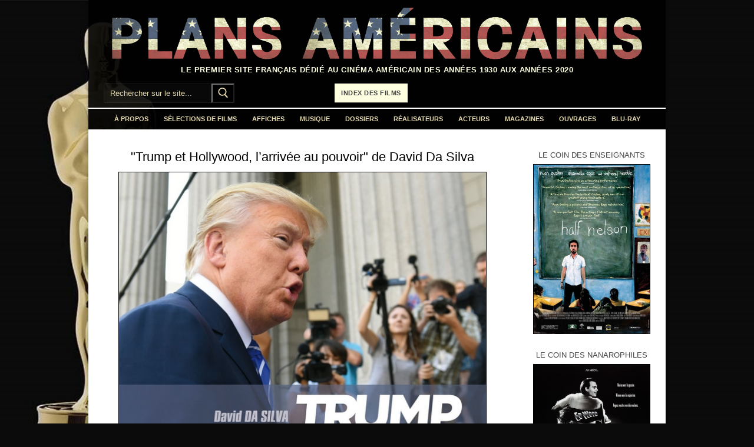

--- FILE ---
content_type: text/html; charset=UTF-8
request_url: https://www.plansamericains.com/trump-et-hollywood-l-arrivee-au-pouvoir-david-da-silva
body_size: 17902
content:
<!doctype html>
<html lang="fr-FR">
<head>
	<meta charset="UTF-8">
	<meta name="viewport" content="width=device-width, initial-scale=1, maximum-scale=10.0, user-scalable=yes">
	<link rel="profile" href="http://gmpg.org/xfn/11">
	<meta name='robots' content='index, follow, max-image-preview:large, max-snippet:-1, max-video-preview:-1' />

	<!-- This site is optimized with the Yoast SEO plugin v26.5 - https://yoast.com/wordpress/plugins/seo/ -->
	<title>&quot;Trump et Hollywood, l’arrivée au pouvoir&quot;, David Da Silva</title>
	<meta name="description" content="&quot;Trump et Hollywood, l’arrivée au pouvoir&quot;, ouvrage de David Da Silva paru aux éditions LettMotif" />
	<link rel="canonical" href="https://www.plansamericains.com/trump-et-hollywood-l-arrivee-au-pouvoir-david-da-silva" />
	<meta property="og:locale" content="fr_FR" />
	<meta property="og:type" content="article" />
	<meta property="og:title" content="&quot;Trump et Hollywood, l’arrivée au pouvoir&quot;, David Da Silva" />
	<meta property="og:description" content="&quot;Trump et Hollywood, l’arrivée au pouvoir&quot;, ouvrage de David Da Silva paru aux éditions LettMotif" />
	<meta property="og:url" content="https://www.plansamericains.com/trump-et-hollywood-l-arrivee-au-pouvoir-david-da-silva" />
	<meta property="og:site_name" content="Plans Américains, le cinéma américain des années 30 à nos jours" />
	<meta property="article:publisher" content="https://www.facebook.com/plansamericains" />
	<meta property="article:published_time" content="2020-05-24T12:31:17+00:00" />
	<meta property="article:modified_time" content="2021-09-20T06:55:19+00:00" />
	<meta property="og:image" content="https://www.plansamericains.com/wp-content/uploads/Trump-et-Hollywood.jpg" />
	<meta name="author" content="Plans Américains" />
	<meta name="twitter:card" content="summary_large_image" />
	<meta name="twitter:label1" content="Écrit par" />
	<meta name="twitter:data1" content="Plans Américains" />
	<meta name="twitter:label2" content="Durée de lecture estimée" />
	<meta name="twitter:data2" content="2 minutes" />
	<script type="application/ld+json" class="yoast-schema-graph">{"@context":"https://schema.org","@graph":[{"@type":"Article","@id":"https://www.plansamericains.com/trump-et-hollywood-l-arrivee-au-pouvoir-david-da-silva#article","isPartOf":{"@id":"https://www.plansamericains.com/trump-et-hollywood-l-arrivee-au-pouvoir-david-da-silva"},"author":{"name":"Plans Américains","@id":"https://www.plansamericains.com/#/schema/person/5d4241e40c9c6f550e19be5bcef116e8"},"headline":"\"Trump et Hollywood, l’arrivée au pouvoir\" de David Da Silva","datePublished":"2020-05-24T12:31:17+00:00","dateModified":"2021-09-20T06:55:19+00:00","mainEntityOfPage":{"@id":"https://www.plansamericains.com/trump-et-hollywood-l-arrivee-au-pouvoir-david-da-silva"},"wordCount":449,"publisher":{"@id":"https://www.plansamericains.com/#organization"},"image":{"@id":"https://www.plansamericains.com/trump-et-hollywood-l-arrivee-au-pouvoir-david-da-silva#primaryimage"},"thumbnailUrl":"https://www.plansamericains.com/wp-content/uploads/Trump-et-Hollywood.jpg","articleSection":["Ouvrages"],"inLanguage":"fr-FR"},{"@type":"WebPage","@id":"https://www.plansamericains.com/trump-et-hollywood-l-arrivee-au-pouvoir-david-da-silva","url":"https://www.plansamericains.com/trump-et-hollywood-l-arrivee-au-pouvoir-david-da-silva","name":"\"Trump et Hollywood, l’arrivée au pouvoir\", David Da Silva","isPartOf":{"@id":"https://www.plansamericains.com/#website"},"primaryImageOfPage":{"@id":"https://www.plansamericains.com/trump-et-hollywood-l-arrivee-au-pouvoir-david-da-silva#primaryimage"},"image":{"@id":"https://www.plansamericains.com/trump-et-hollywood-l-arrivee-au-pouvoir-david-da-silva#primaryimage"},"thumbnailUrl":"https://www.plansamericains.com/wp-content/uploads/Trump-et-Hollywood.jpg","datePublished":"2020-05-24T12:31:17+00:00","dateModified":"2021-09-20T06:55:19+00:00","description":"\"Trump et Hollywood, l’arrivée au pouvoir\", ouvrage de David Da Silva paru aux éditions LettMotif","breadcrumb":{"@id":"https://www.plansamericains.com/trump-et-hollywood-l-arrivee-au-pouvoir-david-da-silva#breadcrumb"},"inLanguage":"fr-FR","potentialAction":[{"@type":"ReadAction","target":["https://www.plansamericains.com/trump-et-hollywood-l-arrivee-au-pouvoir-david-da-silva"]}]},{"@type":"ImageObject","inLanguage":"fr-FR","@id":"https://www.plansamericains.com/trump-et-hollywood-l-arrivee-au-pouvoir-david-da-silva#primaryimage","url":"https://www.plansamericains.com/wp-content/uploads/Trump-et-Hollywood.jpg","contentUrl":"https://www.plansamericains.com/wp-content/uploads/Trump-et-Hollywood.jpg","width":625,"height":1010},{"@type":"BreadcrumbList","@id":"https://www.plansamericains.com/trump-et-hollywood-l-arrivee-au-pouvoir-david-da-silva#breadcrumb","itemListElement":[{"@type":"ListItem","position":1,"name":"Accueil","item":"https://www.plansamericains.com/"},{"@type":"ListItem","position":2,"name":"page artcile","item":"https://www.plansamericains.com/page-artcile"},{"@type":"ListItem","position":3,"name":"\"Trump et Hollywood, l’arrivée au pouvoir\" de David Da Silva"}]},{"@type":"WebSite","@id":"https://www.plansamericains.com/#website","url":"https://www.plansamericains.com/","name":"Plans Américains, le cinéma américain des années 30 à nos jours","description":"Le premier site français dédié au cinéma américain des années 1930 aux années 2020","publisher":{"@id":"https://www.plansamericains.com/#organization"},"potentialAction":[{"@type":"SearchAction","target":{"@type":"EntryPoint","urlTemplate":"https://www.plansamericains.com/?s={search_term_string}"},"query-input":{"@type":"PropertyValueSpecification","valueRequired":true,"valueName":"search_term_string"}}],"inLanguage":"fr-FR"},{"@type":"Organization","@id":"https://www.plansamericains.com/#organization","name":"Plans Américains","url":"https://www.plansamericains.com/","logo":{"@type":"ImageObject","inLanguage":"fr-FR","@id":"https://www.plansamericains.com/#/schema/logo/image/","url":"https://www.plansamericains.com/wp-content/uploads/Logo-Plans-Américains.png","contentUrl":"https://www.plansamericains.com/wp-content/uploads/Logo-Plans-Américains.png","width":1546,"height":160,"caption":"Plans Américains"},"image":{"@id":"https://www.plansamericains.com/#/schema/logo/image/"},"sameAs":["https://www.facebook.com/plansamericains"]},{"@type":"Person","@id":"https://www.plansamericains.com/#/schema/person/5d4241e40c9c6f550e19be5bcef116e8","name":"Plans Américains","image":{"@type":"ImageObject","inLanguage":"fr-FR","@id":"https://www.plansamericains.com/#/schema/person/image/","url":"https://secure.gravatar.com/avatar/050e8b5c2703961b3b2ae7d4bf987a712af7f09abe48e8f2338bdb8d13ed0c70?s=96&d=mm&r=g","contentUrl":"https://secure.gravatar.com/avatar/050e8b5c2703961b3b2ae7d4bf987a712af7f09abe48e8f2338bdb8d13ed0c70?s=96&d=mm&r=g","caption":"Plans Américains"},"url":"https://www.plansamericains.com/author/plansamericains"}]}</script>
	<!-- / Yoast SEO plugin. -->


<link rel="alternate" type="application/rss+xml" title="Plans Américains, le cinéma américain des années 30 à nos jours &raquo; Flux" href="https://www.plansamericains.com/feed" />
<link rel="alternate" type="application/rss+xml" title="Plans Américains, le cinéma américain des années 30 à nos jours &raquo; Flux des commentaires" href="https://www.plansamericains.com/comments/feed" />
<link rel="alternate" title="oEmbed (JSON)" type="application/json+oembed" href="https://www.plansamericains.com/wp-json/oembed/1.0/embed?url=https%3A%2F%2Fwww.plansamericains.com%2Ftrump-et-hollywood-l-arrivee-au-pouvoir-david-da-silva" />
<link rel="alternate" title="oEmbed (XML)" type="text/xml+oembed" href="https://www.plansamericains.com/wp-json/oembed/1.0/embed?url=https%3A%2F%2Fwww.plansamericains.com%2Ftrump-et-hollywood-l-arrivee-au-pouvoir-david-da-silva&#038;format=xml" />
<style id='wp-img-auto-sizes-contain-inline-css' type='text/css'>
img:is([sizes=auto i],[sizes^="auto," i]){contain-intrinsic-size:3000px 1500px}
/*# sourceURL=wp-img-auto-sizes-contain-inline-css */
</style>
<style id='wp-emoji-styles-inline-css' type='text/css'>

	img.wp-smiley, img.emoji {
		display: inline !important;
		border: none !important;
		box-shadow: none !important;
		height: 1em !important;
		width: 1em !important;
		margin: 0 0.07em !important;
		vertical-align: -0.1em !important;
		background: none !important;
		padding: 0 !important;
	}
/*# sourceURL=wp-emoji-styles-inline-css */
</style>
<style id='wp-block-library-inline-css' type='text/css'>
:root{--wp-block-synced-color:#7a00df;--wp-block-synced-color--rgb:122,0,223;--wp-bound-block-color:var(--wp-block-synced-color);--wp-editor-canvas-background:#ddd;--wp-admin-theme-color:#007cba;--wp-admin-theme-color--rgb:0,124,186;--wp-admin-theme-color-darker-10:#006ba1;--wp-admin-theme-color-darker-10--rgb:0,107,160.5;--wp-admin-theme-color-darker-20:#005a87;--wp-admin-theme-color-darker-20--rgb:0,90,135;--wp-admin-border-width-focus:2px}@media (min-resolution:192dpi){:root{--wp-admin-border-width-focus:1.5px}}.wp-element-button{cursor:pointer}:root .has-very-light-gray-background-color{background-color:#eee}:root .has-very-dark-gray-background-color{background-color:#313131}:root .has-very-light-gray-color{color:#eee}:root .has-very-dark-gray-color{color:#313131}:root .has-vivid-green-cyan-to-vivid-cyan-blue-gradient-background{background:linear-gradient(135deg,#00d084,#0693e3)}:root .has-purple-crush-gradient-background{background:linear-gradient(135deg,#34e2e4,#4721fb 50%,#ab1dfe)}:root .has-hazy-dawn-gradient-background{background:linear-gradient(135deg,#faaca8,#dad0ec)}:root .has-subdued-olive-gradient-background{background:linear-gradient(135deg,#fafae1,#67a671)}:root .has-atomic-cream-gradient-background{background:linear-gradient(135deg,#fdd79a,#004a59)}:root .has-nightshade-gradient-background{background:linear-gradient(135deg,#330968,#31cdcf)}:root .has-midnight-gradient-background{background:linear-gradient(135deg,#020381,#2874fc)}:root{--wp--preset--font-size--normal:16px;--wp--preset--font-size--huge:42px}.has-regular-font-size{font-size:1em}.has-larger-font-size{font-size:2.625em}.has-normal-font-size{font-size:var(--wp--preset--font-size--normal)}.has-huge-font-size{font-size:var(--wp--preset--font-size--huge)}.has-text-align-center{text-align:center}.has-text-align-left{text-align:left}.has-text-align-right{text-align:right}.has-fit-text{white-space:nowrap!important}#end-resizable-editor-section{display:none}.aligncenter{clear:both}.items-justified-left{justify-content:flex-start}.items-justified-center{justify-content:center}.items-justified-right{justify-content:flex-end}.items-justified-space-between{justify-content:space-between}.screen-reader-text{border:0;clip-path:inset(50%);height:1px;margin:-1px;overflow:hidden;padding:0;position:absolute;width:1px;word-wrap:normal!important}.screen-reader-text:focus{background-color:#ddd;clip-path:none;color:#444;display:block;font-size:1em;height:auto;left:5px;line-height:normal;padding:15px 23px 14px;text-decoration:none;top:5px;width:auto;z-index:100000}html :where(.has-border-color){border-style:solid}html :where([style*=border-top-color]){border-top-style:solid}html :where([style*=border-right-color]){border-right-style:solid}html :where([style*=border-bottom-color]){border-bottom-style:solid}html :where([style*=border-left-color]){border-left-style:solid}html :where([style*=border-width]){border-style:solid}html :where([style*=border-top-width]){border-top-style:solid}html :where([style*=border-right-width]){border-right-style:solid}html :where([style*=border-bottom-width]){border-bottom-style:solid}html :where([style*=border-left-width]){border-left-style:solid}html :where(img[class*=wp-image-]){height:auto;max-width:100%}:where(figure){margin:0 0 1em}html :where(.is-position-sticky){--wp-admin--admin-bar--position-offset:var(--wp-admin--admin-bar--height,0px)}@media screen and (max-width:600px){html :where(.is-position-sticky){--wp-admin--admin-bar--position-offset:0px}}

/*# sourceURL=wp-block-library-inline-css */
</style><style id='global-styles-inline-css' type='text/css'>
:root{--wp--preset--aspect-ratio--square: 1;--wp--preset--aspect-ratio--4-3: 4/3;--wp--preset--aspect-ratio--3-4: 3/4;--wp--preset--aspect-ratio--3-2: 3/2;--wp--preset--aspect-ratio--2-3: 2/3;--wp--preset--aspect-ratio--16-9: 16/9;--wp--preset--aspect-ratio--9-16: 9/16;--wp--preset--color--black: #000000;--wp--preset--color--cyan-bluish-gray: #abb8c3;--wp--preset--color--white: #ffffff;--wp--preset--color--pale-pink: #f78da7;--wp--preset--color--vivid-red: #cf2e2e;--wp--preset--color--luminous-vivid-orange: #ff6900;--wp--preset--color--luminous-vivid-amber: #fcb900;--wp--preset--color--light-green-cyan: #7bdcb5;--wp--preset--color--vivid-green-cyan: #00d084;--wp--preset--color--pale-cyan-blue: #8ed1fc;--wp--preset--color--vivid-cyan-blue: #0693e3;--wp--preset--color--vivid-purple: #9b51e0;--wp--preset--gradient--vivid-cyan-blue-to-vivid-purple: linear-gradient(135deg,rgb(6,147,227) 0%,rgb(155,81,224) 100%);--wp--preset--gradient--light-green-cyan-to-vivid-green-cyan: linear-gradient(135deg,rgb(122,220,180) 0%,rgb(0,208,130) 100%);--wp--preset--gradient--luminous-vivid-amber-to-luminous-vivid-orange: linear-gradient(135deg,rgb(252,185,0) 0%,rgb(255,105,0) 100%);--wp--preset--gradient--luminous-vivid-orange-to-vivid-red: linear-gradient(135deg,rgb(255,105,0) 0%,rgb(207,46,46) 100%);--wp--preset--gradient--very-light-gray-to-cyan-bluish-gray: linear-gradient(135deg,rgb(238,238,238) 0%,rgb(169,184,195) 100%);--wp--preset--gradient--cool-to-warm-spectrum: linear-gradient(135deg,rgb(74,234,220) 0%,rgb(151,120,209) 20%,rgb(207,42,186) 40%,rgb(238,44,130) 60%,rgb(251,105,98) 80%,rgb(254,248,76) 100%);--wp--preset--gradient--blush-light-purple: linear-gradient(135deg,rgb(255,206,236) 0%,rgb(152,150,240) 100%);--wp--preset--gradient--blush-bordeaux: linear-gradient(135deg,rgb(254,205,165) 0%,rgb(254,45,45) 50%,rgb(107,0,62) 100%);--wp--preset--gradient--luminous-dusk: linear-gradient(135deg,rgb(255,203,112) 0%,rgb(199,81,192) 50%,rgb(65,88,208) 100%);--wp--preset--gradient--pale-ocean: linear-gradient(135deg,rgb(255,245,203) 0%,rgb(182,227,212) 50%,rgb(51,167,181) 100%);--wp--preset--gradient--electric-grass: linear-gradient(135deg,rgb(202,248,128) 0%,rgb(113,206,126) 100%);--wp--preset--gradient--midnight: linear-gradient(135deg,rgb(2,3,129) 0%,rgb(40,116,252) 100%);--wp--preset--font-size--small: 13px;--wp--preset--font-size--medium: 20px;--wp--preset--font-size--large: 36px;--wp--preset--font-size--x-large: 42px;--wp--preset--spacing--20: 0.44rem;--wp--preset--spacing--30: 0.67rem;--wp--preset--spacing--40: 1rem;--wp--preset--spacing--50: 1.5rem;--wp--preset--spacing--60: 2.25rem;--wp--preset--spacing--70: 3.38rem;--wp--preset--spacing--80: 5.06rem;--wp--preset--shadow--natural: 6px 6px 9px rgba(0, 0, 0, 0.2);--wp--preset--shadow--deep: 12px 12px 50px rgba(0, 0, 0, 0.4);--wp--preset--shadow--sharp: 6px 6px 0px rgba(0, 0, 0, 0.2);--wp--preset--shadow--outlined: 6px 6px 0px -3px rgb(255, 255, 255), 6px 6px rgb(0, 0, 0);--wp--preset--shadow--crisp: 6px 6px 0px rgb(0, 0, 0);}:where(.is-layout-flex){gap: 0.5em;}:where(.is-layout-grid){gap: 0.5em;}body .is-layout-flex{display: flex;}.is-layout-flex{flex-wrap: wrap;align-items: center;}.is-layout-flex > :is(*, div){margin: 0;}body .is-layout-grid{display: grid;}.is-layout-grid > :is(*, div){margin: 0;}:where(.wp-block-columns.is-layout-flex){gap: 2em;}:where(.wp-block-columns.is-layout-grid){gap: 2em;}:where(.wp-block-post-template.is-layout-flex){gap: 1.25em;}:where(.wp-block-post-template.is-layout-grid){gap: 1.25em;}.has-black-color{color: var(--wp--preset--color--black) !important;}.has-cyan-bluish-gray-color{color: var(--wp--preset--color--cyan-bluish-gray) !important;}.has-white-color{color: var(--wp--preset--color--white) !important;}.has-pale-pink-color{color: var(--wp--preset--color--pale-pink) !important;}.has-vivid-red-color{color: var(--wp--preset--color--vivid-red) !important;}.has-luminous-vivid-orange-color{color: var(--wp--preset--color--luminous-vivid-orange) !important;}.has-luminous-vivid-amber-color{color: var(--wp--preset--color--luminous-vivid-amber) !important;}.has-light-green-cyan-color{color: var(--wp--preset--color--light-green-cyan) !important;}.has-vivid-green-cyan-color{color: var(--wp--preset--color--vivid-green-cyan) !important;}.has-pale-cyan-blue-color{color: var(--wp--preset--color--pale-cyan-blue) !important;}.has-vivid-cyan-blue-color{color: var(--wp--preset--color--vivid-cyan-blue) !important;}.has-vivid-purple-color{color: var(--wp--preset--color--vivid-purple) !important;}.has-black-background-color{background-color: var(--wp--preset--color--black) !important;}.has-cyan-bluish-gray-background-color{background-color: var(--wp--preset--color--cyan-bluish-gray) !important;}.has-white-background-color{background-color: var(--wp--preset--color--white) !important;}.has-pale-pink-background-color{background-color: var(--wp--preset--color--pale-pink) !important;}.has-vivid-red-background-color{background-color: var(--wp--preset--color--vivid-red) !important;}.has-luminous-vivid-orange-background-color{background-color: var(--wp--preset--color--luminous-vivid-orange) !important;}.has-luminous-vivid-amber-background-color{background-color: var(--wp--preset--color--luminous-vivid-amber) !important;}.has-light-green-cyan-background-color{background-color: var(--wp--preset--color--light-green-cyan) !important;}.has-vivid-green-cyan-background-color{background-color: var(--wp--preset--color--vivid-green-cyan) !important;}.has-pale-cyan-blue-background-color{background-color: var(--wp--preset--color--pale-cyan-blue) !important;}.has-vivid-cyan-blue-background-color{background-color: var(--wp--preset--color--vivid-cyan-blue) !important;}.has-vivid-purple-background-color{background-color: var(--wp--preset--color--vivid-purple) !important;}.has-black-border-color{border-color: var(--wp--preset--color--black) !important;}.has-cyan-bluish-gray-border-color{border-color: var(--wp--preset--color--cyan-bluish-gray) !important;}.has-white-border-color{border-color: var(--wp--preset--color--white) !important;}.has-pale-pink-border-color{border-color: var(--wp--preset--color--pale-pink) !important;}.has-vivid-red-border-color{border-color: var(--wp--preset--color--vivid-red) !important;}.has-luminous-vivid-orange-border-color{border-color: var(--wp--preset--color--luminous-vivid-orange) !important;}.has-luminous-vivid-amber-border-color{border-color: var(--wp--preset--color--luminous-vivid-amber) !important;}.has-light-green-cyan-border-color{border-color: var(--wp--preset--color--light-green-cyan) !important;}.has-vivid-green-cyan-border-color{border-color: var(--wp--preset--color--vivid-green-cyan) !important;}.has-pale-cyan-blue-border-color{border-color: var(--wp--preset--color--pale-cyan-blue) !important;}.has-vivid-cyan-blue-border-color{border-color: var(--wp--preset--color--vivid-cyan-blue) !important;}.has-vivid-purple-border-color{border-color: var(--wp--preset--color--vivid-purple) !important;}.has-vivid-cyan-blue-to-vivid-purple-gradient-background{background: var(--wp--preset--gradient--vivid-cyan-blue-to-vivid-purple) !important;}.has-light-green-cyan-to-vivid-green-cyan-gradient-background{background: var(--wp--preset--gradient--light-green-cyan-to-vivid-green-cyan) !important;}.has-luminous-vivid-amber-to-luminous-vivid-orange-gradient-background{background: var(--wp--preset--gradient--luminous-vivid-amber-to-luminous-vivid-orange) !important;}.has-luminous-vivid-orange-to-vivid-red-gradient-background{background: var(--wp--preset--gradient--luminous-vivid-orange-to-vivid-red) !important;}.has-very-light-gray-to-cyan-bluish-gray-gradient-background{background: var(--wp--preset--gradient--very-light-gray-to-cyan-bluish-gray) !important;}.has-cool-to-warm-spectrum-gradient-background{background: var(--wp--preset--gradient--cool-to-warm-spectrum) !important;}.has-blush-light-purple-gradient-background{background: var(--wp--preset--gradient--blush-light-purple) !important;}.has-blush-bordeaux-gradient-background{background: var(--wp--preset--gradient--blush-bordeaux) !important;}.has-luminous-dusk-gradient-background{background: var(--wp--preset--gradient--luminous-dusk) !important;}.has-pale-ocean-gradient-background{background: var(--wp--preset--gradient--pale-ocean) !important;}.has-electric-grass-gradient-background{background: var(--wp--preset--gradient--electric-grass) !important;}.has-midnight-gradient-background{background: var(--wp--preset--gradient--midnight) !important;}.has-small-font-size{font-size: var(--wp--preset--font-size--small) !important;}.has-medium-font-size{font-size: var(--wp--preset--font-size--medium) !important;}.has-large-font-size{font-size: var(--wp--preset--font-size--large) !important;}.has-x-large-font-size{font-size: var(--wp--preset--font-size--x-large) !important;}
/*# sourceURL=global-styles-inline-css */
</style>

<style id='classic-theme-styles-inline-css' type='text/css'>
/*! This file is auto-generated */
.wp-block-button__link{color:#fff;background-color:#32373c;border-radius:9999px;box-shadow:none;text-decoration:none;padding:calc(.667em + 2px) calc(1.333em + 2px);font-size:1.125em}.wp-block-file__button{background:#32373c;color:#fff;text-decoration:none}
/*# sourceURL=/wp-includes/css/classic-themes.min.css */
</style>
<link rel='stylesheet' id='wp-image-borders-styles-css' href='https://www.plansamericains.com/wp-content/plugins/wp-image-borders/wp-image-borders.css?ver=6.9' type='text/css' media='all' />
<style id='wp-image-borders-styles-inline-css' type='text/css'>

		.wp-image-borders .alignright,
		.wp-image-borders .alignleft,
		.wp-image-borders .aligncenter,
		.wp-image-borders .alignnone,
		.wp-image-borders .size-auto,
		.wp-image-borders .size-full,
		.wp-image-borders .size-large,
		.wp-image-borders .size-medium,
		.wp-image-borders .size-thumbnail,
		.wp-image-borders .alignright img,
		.wp-image-borders .alignleft img,
		.wp-image-borders .aligncenter img,
		.wp-image-borders .alignnone img,
		.wp-image-borders .size-auto img,
		.wp-image-borders .size-full img,
		.wp-image-borders .size-large img,
		.wp-image-borders .size-medium img,
		.wp-image-borders .size-thumbnail img {
	   border-style: solid !important;
	   border-width: 1px !important;
	   border-radius: 0px !important;
	   border-color: #000000 !important;
	   -moz-box-shadow: 0px 0px 0px 0px  !important;
	   -webkit-box-shadow: 0px 0px 0px 0px  !important;
	   box-shadow: 0px 0px 0px 0px  !important;
   }
/*# sourceURL=wp-image-borders-styles-inline-css */
</style>
<link rel='stylesheet' id='slb_core-css' href='https://www.plansamericains.com/wp-content/plugins/simple-lightbox/client/css/app.css?ver=2.9.4' type='text/css' media='all' />
<link rel='stylesheet' id='eeb-css-frontend-css' href='https://www.plansamericains.com/wp-content/plugins/email-encoder-bundle/core/includes/assets/css/style.css?ver=251111-135545' type='text/css' media='all' />
<link rel='stylesheet' id='msl-main-css' href='https://www.plansamericains.com/wp-content/plugins/master-slider/public/assets/css/masterslider.main.css?ver=3.11.0' type='text/css' media='all' />
<link rel='stylesheet' id='msl-custom-css' href='https://www.plansamericains.com/wp-content/uploads/master-slider/custom.css?ver=8.9' type='text/css' media='all' />
<link rel='stylesheet' id='font-awesome-css' href='https://www.plansamericains.com/wp-content/themes/customify/assets/fonts/font-awesome/css/font-awesome.min.css?ver=5.0.0' type='text/css' media='all' />
<link rel='stylesheet' id='customify-style-css' href='https://www.plansamericains.com/wp-content/themes/customify/style.min.css?ver=0.4.13' type='text/css' media='all' />
<style id='customify-style-inline-css' type='text/css'>
.customify-container, .layout-contained, .site-framed .site, .site-boxed .site { max-width: 980px; } .main-layout-content .entry-content > .alignwide { width: calc( 980px - 4em ); max-width: 100vw;  }#blog-posts .entry-inner  {color: #ffffff; text-decoration-color: #ffffff;background-color: #ffffff;} .header-top .header--row-inner,body:not(.fl-builder-edit) .button,body:not(.fl-builder-edit) button:not(.menu-mobile-toggle, .components-button, .customize-partial-edit-shortcut-button),body:not(.fl-builder-edit) input[type="button"]:not(.ed_button),button.button,input[type="button"]:not(.ed_button, .components-button, .customize-partial-edit-shortcut-button),input[type="reset"]:not(.components-button, .customize-partial-edit-shortcut-button),input[type="submit"]:not(.components-button, .customize-partial-edit-shortcut-button),.pagination .nav-links > *:hover,.pagination .nav-links span,.nav-menu-desktop.style-full-height .primary-menu-ul > li.current-menu-item > a,.nav-menu-desktop.style-full-height .primary-menu-ul > li.current-menu-ancestor > a,.nav-menu-desktop.style-full-height .primary-menu-ul > li > a:hover,.posts-layout .readmore-button:hover{    background-color: #ffffff;}.posts-layout .readmore-button {color: #ffffff;}.pagination .nav-links > *:hover,.pagination .nav-links span,.entry-single .tags-links a:hover,.entry-single .cat-links a:hover,.posts-layout .readmore-button,.posts-layout .readmore-button:hover{    border-color: #ffffff;}.customify-builder-btn{    background-color: #ffffff;}body{    color: #000000;}abbr, acronym {    border-bottom-color: #000000;}a                {                    color: #2794f4;}a:hover,a:focus,.link-meta:hover, .link-meta a:hover{    color: #111111;}h2 + h3,.comments-area h2 + .comments-title,.h2 + h3,.comments-area .h2 + .comments-title,.page-breadcrumb {    border-top-color: #ffffff;}blockquote,.site-content .widget-area .menu li.current-menu-item > a:before{    border-left-color: #ffffff;}@media screen and (min-width: 64em) {    .comment-list .children li.comment {        border-left-color: #ffffff;    }    .comment-list .children li.comment:after {        background-color: #ffffff;    }}.page-titlebar, .page-breadcrumb,.posts-layout .entry-inner {    border-bottom-color: #ffffff;}.header-search-form .search-field,.entry-content .page-links a,.header-search-modal,.pagination .nav-links > *,.entry-footer .tags-links a, .entry-footer .cat-links a,.search .content-area article,.site-content .widget-area .menu li.current-menu-item > a,.posts-layout .entry-inner,.post-navigation .nav-links,article.comment .comment-meta,.widget-area .widget_pages li a, .widget-area .widget_categories li a, .widget-area .widget_archive li a, .widget-area .widget_meta li a, .widget-area .widget_nav_menu li a, .widget-area .widget_product_categories li a, .widget-area .widget_recent_entries li a, .widget-area .widget_rss li a,.widget-area .widget_recent_comments li{    border-color: #ffffff;}.header-search-modal::before {    border-top-color: #ffffff;    border-left-color: #ffffff;}@media screen and (min-width: 48em) {    .content-sidebar.sidebar_vertical_border .content-area {        border-right-color: #ffffff;    }    .sidebar-content.sidebar_vertical_border .content-area {        border-left-color: #ffffff;    }    .sidebar-sidebar-content.sidebar_vertical_border .sidebar-primary {        border-right-color: #ffffff;    }    .sidebar-sidebar-content.sidebar_vertical_border .sidebar-secondary {        border-right-color: #ffffff;    }    .content-sidebar-sidebar.sidebar_vertical_border .sidebar-primary {        border-left-color: #ffffff;    }    .content-sidebar-sidebar.sidebar_vertical_border .sidebar-secondary {        border-left-color: #ffffff;    }    .sidebar-content-sidebar.sidebar_vertical_border .content-area {        border-left-color: #ffffff;        border-right-color: #ffffff;    }    .sidebar-content-sidebar.sidebar_vertical_border .content-area {        border-left-color: #ffffff;        border-right-color: #ffffff;    }}article.comment .comment-post-author {background: #6d6d6d;}.pagination .nav-links > *,.link-meta,.link-meta a,.color-meta,.entry-single .tags-links:before,.entry-single .cats-links:before{    color: #6d6d6d;}h1, h2, h3, h4, h5, h6 { color: #000000;}.site-content .widget-title { color: #444444;}body {font-family: "Arial";font-style: normal;font-weight: normal;text-decoration: none;text-transform: none;font-size: 13px;line-height: 20px;}h1, h2, h3, h4, h5, h6, .h1, .h2, .h3, .h4, .h5, .h6 {font-family: "Arial";font-style: normal;font-weight: normal;text-decoration: none;text-transform: none;}.site-branding .site-title, .site-branding .site-title a {font-family: "Arial";}.site-branding .site-description {font-family: "Arial";}.entry-content h1, .wp-block h1, .entry-single .entry-title {font-family: "Arial";font-style: normal;text-decoration: none;text-transform: none;}.entry-content h2, .wp-block h2 {font-family: "Arial";font-style: normal;text-decoration: none;text-transform: none;}.entry-content h3, .wp-block h3 {font-family: "Arial";font-weight: normal;font-size: 18px;}#page-cover {background-repeat: repeat;}.header--row:not(.header--transparent).header-top .header--row-inner  {background-color: rgba(0,0,0,0.9);} .header--row:not(.header--transparent).header-main .header--row-inner  {background-color: rgba(0,0,0,0.9);border-style: none;border-top-width: 0px;border-right-width: 0px;border-bottom-width: 0px;border-left-width: 0px;border-color: #5e5e5c;} .header--row:not(.header--transparent).header-bottom .header--row-inner  {background-color: rgba(0,0,0,0.95);border-style: solid;border-top-width: 2px;border-right-width: 0px;border-bottom-width: 0px;border-left-width: 0px;} #header-menu-sidebar-bg  {color: #e4d8af; text-decoration-color: #e4d8af;} #header-menu-sidebar-bg .menu li a, #header-menu-sidebar-bg .item--html a, #header-menu-sidebar-bg .cart-item-link, #header-menu-sidebar-bg .nav-toggle-icon  {color: #e4d8af; text-decoration-color: #e4d8af;} .sub-menu .li-duplicator {display:none !important;}.header--row:not(.header--transparent) .menu-mobile-toggle {color: #e4d8af;}.header-search_icon-item .search-icon  {color: #e4d8af; text-decoration-color: #e4d8af;} .header-search_icon-item .header-search-modal  {border-style: solid;} .header-search_icon-item .search-field  {border-style: solid;} .header-search_box-item .search-form-fields,.header-search_box-item .search-form-fields input.search-field::placeholder,.dark-mode .header-search_box-item .search-form-fields .search-field,.dark-mode .header-search_box-item .search-form-fields .search-field::placeholder,.woo_bootster_search .dark-mode .header-search_box-item .header-search-form .search-form-fields input.search-field,.woo_bootster_search .dark-mode .header-search_box-item .header-search-form .search-form-fields input.search-field::placeholder,.woo_bootster_search .dark-mode .header-search_box-item .header-search-form .search-form-fields .search_product_cats  {color: #e4d8af; text-decoration-color: #e4d8af;} .dark-mode .header-search_box-item .search-form-fields, .header-search_box-item .search-form-fields  {border-style: solid;} .dark-mode .header-search_box-item .header-search-form button.search-submit  {color: #e4d8af; text-decoration-color: #e4d8af;} .header-search_box-item .header-search-form button.search-submit  {background-color: #000000;} .builder-item--primary-menu .nav-menu-desktop .primary-menu-ul > li > a  {color: #e4d8af; text-decoration-color: #e4d8af;} a.item--button  {color: #444444; text-decoration-color: #444444;background-color: #fefee0;border-style: solid;border-top-width: 0px;border-right-width: 0px;border-bottom-width: 1px;border-left-width: 0px;border-top-left-radius: 0px;border-top-right-radius: 0px;border-bottom-right-radius: 0px;border-bottom-left-radius: 0px;} a.item--button:hover  {color: #fefee0; text-decoration-color: #fefee0;background-color: #444444;border-top-width: 1px;border-right-width: 1px;border-bottom-width: 1px;border-left-width: 1px;border-color: #444444;border-top-left-radius: 1px;border-top-right-radius: 1px;border-bottom-right-radius: 1px;border-bottom-left-radius: 1px;} .header-social-icons.customify-builder-social-icons.color-custom li a {background-color: #000000;}.header-social-icons.customify-builder-social-icons.color-custom li a {color: #e4d8af;}.header-social-icons.customify-builder-social-icons.color-custom li a:hover {background-color: #e4d8af;}.header-social-icons.customify-builder-social-icons.color-custom li a:hover {color: #444444;}.header-social-icons.customify-builder-social-icons li a {border-style: solid;}.header-social-icons.customify-builder-social-icons li a {border-top-width: 2px;border-right-width: 2px;border-bottom-width: 2px;border-left-width: 2px;}#cb-row--footer-main .footer--row-inner {background-color: #000000}#cb-row--footer-bottom .footer--row-inner {background-color: #000000}.builder-item--footer_copyright, .builder-item--footer_copyright p {font-family: "Arial";font-size: 13px;}.footer-social-icons.customify-builder-social-icons.color-custom li a {background-color: #444444;}.footer-social-icons.customify-builder-social-icons.color-custom li a {color: #e4d8af;}.footer-social-icons.customify-builder-social-icons.color-custom li a:hover {background-color: #e4d8af;}.footer-social-icons.customify-builder-social-icons.color-custom li a:hover {color: #444444;}.footer-social-icons.customify-builder-social-icons li a {border-style: solid;}.footer-social-icons.customify-builder-social-icons li a {border-top-width: 2px;border-right-width: 2px;border-bottom-width: 2px;border-left-width: 2px;}body  {background-color: #0b0b0b;background-image: url("https://www.plansamericains.com/wp-content/uploads/background-image.jpg");-webkit-background-size: cover; -moz-background-size: cover; -o-background-size: cover; background-size: cover;background-position: top left;background-repeat: no-repeat;background-attachment: fixed;} .site-content .content-area  {background-color: #ffffff;} /* CSS for desktop */#page-cover .page-cover-inner {min-height: 300px;}.header--row.header-top .customify-grid, .header--row.header-top .style-full-height .primary-menu-ul > li > a {min-height: 97px;}.header--row.header-main .customify-grid, .header--row.header-main .style-full-height .primary-menu-ul > li > a {min-height: 50px;}.header--row.header-bottom .customify-grid, .header--row.header-bottom .style-full-height .primary-menu-ul > li > a {min-height: 30px;}.header--row .builder-first--html {text-align: center;}.site-header .site-branding img { max-width: 900px; } .site-header .cb-row--mobile .site-branding img { width: 900px; }.header--row .builder-item--logo, .builder-item.builder-item--group .item--inner.builder-item--logo {margin-top: 13px;margin-right: 0px;margin-bottom: 0px;margin-left: 0px;}.header--row .builder-first--logo {text-align: center;}.header--row .builder-first--nav-icon {text-align: right;}.header-search_icon-item .search-submit {margin-left: -40px;}.header-search_box-item .search-submit{margin-left: 0px;} .header-search_box-item .woo_bootster_search .search-submit{margin-left: 0px;} .header-search_box-item .header-search-form button.search-submit{margin-left:0px;}.header--row .builder-first--search_box {text-align: left;}.header--row .builder-first--primary-menu {text-align: center;}.header--row .builder-first--button {text-align: left;}.header--row .builder-first--social-icons {text-align: center;}.footer--row .builder-first--footer_copyright {text-align: center;}.related-post .related-thumbnail a { padding-top: %; } .related-post .related-thumbnail img { width: 100%;position: absolute; top: 0px; right: 0px; display: block; height: 100%; object-fit: cover; }/* CSS for tablet */@media screen and (max-width: 1024px) { #page-cover .page-cover-inner {min-height: 250px;}.header--row .builder-first--nav-icon {text-align: right;}.header-search_icon-item .search-submit {margin-left: -40px;}.header-search_box-item .search-submit{margin-left: -40px;} .header-search_box-item .woo_bootster_search .search-submit{margin-left: -40px;} .header-search_box-item .header-search-form button.search-submit{margin-left:-40px;} }/* CSS for mobile */@media screen and (max-width: 568px) { #page-cover .page-cover-inner {min-height: 200px;}.header--row.header-top .customify-grid, .header--row.header-top .style-full-height .primary-menu-ul > li > a {min-height: 33px;}.header--row .builder-first--nav-icon {text-align: center;}.header-search_icon-item .search-submit {margin-left: -40px;}.header-search_box-item .search-form-fields {width: 205px;}.header-search_box-item .search-submit{margin-left: -40px;} .header-search_box-item .woo_bootster_search .search-submit{margin-left: -40px;} .header-search_box-item .header-search-form button.search-submit{margin-left:-40px;}a.item--button  {padding-top: 0px;padding-right: -1px;padding-bottom: 0px;padding-left: -1px;} .header--row .builder-first--button {text-align: center;}.header--row .builder-item--social-icons, .builder-item.builder-item--group .item--inner.builder-item--social-icons {margin-top: 0px;margin-right: 0px;margin-bottom: 4px;margin-left: 0px;}.header--row .builder-first--social-icons {text-align: center;} }
/*# sourceURL=customify-style-inline-css */
</style>
<script type="text/javascript" src="https://www.plansamericains.com/wp-includes/js/jquery/jquery.min.js?ver=3.7.1" id="jquery-core-js"></script>
<script type="text/javascript" src="https://www.plansamericains.com/wp-includes/js/jquery/jquery-migrate.min.js?ver=3.4.1" id="jquery-migrate-js"></script>
<script type="text/javascript" src="https://www.plansamericains.com/wp-content/plugins/sticky-menu-or-anything-on-scroll/assets/js/jq-sticky-anything.min.js?ver=2.1.1" id="stickyAnythingLib-js"></script>
<script type="text/javascript" src="https://www.plansamericains.com/wp-content/plugins/email-encoder-bundle/core/includes/assets/js/custom.js?ver=251111-135545" id="eeb-js-frontend-js"></script>
<link rel="EditURI" type="application/rsd+xml" title="RSD" href="https://www.plansamericains.com/xmlrpc.php?rsd" />
<link rel='shortlink' href='https://www.plansamericains.com/?p=30490' />
<script>var ms_grabbing_curosr = 'https://www.plansamericains.com/wp-content/plugins/master-slider/public/assets/css/common/grabbing.cur', ms_grab_curosr = 'https://www.plansamericains.com/wp-content/plugins/master-slider/public/assets/css/common/grab.cur';</script>
<meta name="generator" content="MasterSlider 3.11.0 - Responsive Touch Image Slider | avt.li/msf" />
<link rel="icon" href="https://www.plansamericains.com/wp-content/uploads/cropped-12119998_1_flat-32x32.png" sizes="32x32" />
<link rel="icon" href="https://www.plansamericains.com/wp-content/uploads/cropped-12119998_1_flat-192x192.png" sizes="192x192" />
<link rel="apple-touch-icon" href="https://www.plansamericains.com/wp-content/uploads/cropped-12119998_1_flat-180x180.png" />
<meta name="msapplication-TileImage" content="https://www.plansamericains.com/wp-content/uploads/cropped-12119998_1_flat-270x270.png" />
		<style type="text/css" id="wp-custom-css">
			/* Bannière */

.site-header .site-branding img{
	border:none;
}

.site-branding .site-description{
	font-size: 13px;
  font-weight: bold;
	color: #FEFEE0;
}

/* Titres */

h1, h1.h2 {
	font-size: 22px;
	color: black;
	text-align: center;
}

h2 {
	font-size: 16px;
	color: black;
	text-align: center;
}

h1, h1.h4 {
	font-size: 22px;
	color: black;
	text-align: center;
}

.entry-content h3 {
	font-size: 13px;
	color: black;
	text-align: center;
	font-weight: bold;
  margin-bottom: 1.41575em;
}

.widget-title {
    text-transform: none;
	  text-align: center;
	  font-size: 13px;
	  margin-bottom: 5px;
}

.page-titlebar {
    padding: 10px 0 0px;
		background: #ffffff;
}

/* Corps du texte */

body {
	text-align: justify;
}

.entry-single .tags-links:before  {
    content: "\f02b";
	}

tags-links a article a { text-decoration: none; color: blue; border-bottom: none; }

article a, .single-post .entry-content a:hover, article a:hover, article a:active, article a:visited { text-decoration: none; color: black; border-bottom: 1px dotted; }

.site-content .widget-area a {
    text-decoration: none; color: black; border-bottom: none;
}

.site-content .widget-area .menu li a {
	    padding: .3em 0 .3em;
}

/* Images */
img {
	border: 1px solid black;
	/* Centrage de l'image dans le corps de la page */
	display: block;
	margin-left: auto;	
	margin-right: auto;
}

.entry-thumbnail {
	display: none;
}

/* Images légendées */
.wp-caption {
	  font-size: 100%;
}

.wp-caption .wp-caption-text {
    text-align: center;
    font-style: normal;
	  font-size: 13px;
	  background-color: #EFEFEF;
    color: black;
	  border-top: 1px solid;
	  padding: 10px 0;
}

.wp-image-borders .alignnone img {
	border:none !important;
}

/* Textes encadrés */

.encadrement {
	width: 100%;
	max-width: 625px;
	border: 1px solid #808080;
	text-align: center;
	padding-top: 10px;
	padding-bottom: 10px;
	margin-bottom: 20px;
}

.video {
	width: 100%;
	max-width: 625px;
	border: 1px solid black;
	text-align: center;
	background-color: #EFEFEF;
	padding-top: 0px;
	padding-bottom: 0px;
	margin-bottom: 1.41575em;
}

.video .main-resp-container .resp-container {
	margin-bottom: 0px;
}

.video p {
	padding: 10px 0;
	margin-bottom: 0px;
}

.critique-cadre {
	width: 100%;
	max-width: 625px;
	border: 1px solid black;
	text-align: center;
	padding-top: 0px;
	padding-bottom: 0px;
	margin-bottom: 20px;
}

.critique-texte {
  line-height: 29px;
	margin-bottom: 0px;
}

.t1{
    color: #85a0a7;
		font-weight: bold;
		margin-top: 0px;
		margin-bottom: 0px;
}

.t2{
    color: #ff0041;
	  font-weight: bold;
		margin-top: 0px;
		margin-bottom: 0px;
}

.t3{
	  color: #c41010;
		margin-top: 0px;
		margin-bottom: 0px;
}

/* si l'écran est plus petit que 338px*/
@media screen and (max-width:338px){
	.critique-image{
		float:none;
	}
}

/* si l'écran est plus petit que 600px*/
@media screen and (max-width:600px){
	.metaslider.ms-theme-simply-dark div.nivoSlider div.nivo-caption {
		position:relative;
		margin : 0px;
		width : 100%;
	}
	.header--row:not(.header--transparent).header-bottom .header--row-inner{
		border-top : 0;
	}
}
	
/* si l'écran est plus grand que 338px*/
@media screen and (min-width:339px){
	.critique-image{
		float:right;
		width: 50%;
	}
}

/* Diaporamas */
.metaslider .theme-default .nivoSlider img,
.metaslider .theme-default .nivoSlider .nivo-slice img {
    border: 1px solid black;
}

/* Vidéos centrées */
iframe {
    display: block;
    margin: 0 auto;
    border: 0;
}

/* Vidéos 'responsive' */
div.main-resp-container{
	max-width:625px;
}

p.resp-container {
    position: relative;
    overflow: hidden;
    padding-top: 56.25%;
}

iframe.container {
    position: absolute;
    top: 0;
    left: 0;
    width: 100%;
    height: 100%;
    border: 0;
}

@media (max-width: 640px) {
  table.liste,
  table.liste tbody,
  table.liste tr,
  table.liste td {
    display: block;
		width: 100%;
  }
}

.liste {
	max-width: 625px;
	margin-left: auto;
	margin-right: auto;
}

/* Tableaux */

table tbody td {
	font-size: 13px;
	background: inherit;
}

table tbody tr:nth-child(2n) td {
  background: inherit;
}

table td, table th {
    padding: 0;
    vertical-align: top;
    text-align: left;
    font-size: 0;
}

table.center {
    margin-left:auto; 
    margin-right:auto;
  }

/* Si l'écran est plus petit que 338px*/
@media screen and (max-width:338px){
	.two_column{
		float:left;
		width:337px;
	}
}
	
/* Si l'écran est plus petit que 980px*/
@media screen and (max-width:980px){
	.two_column{
		float:left;
		width:100%;
	}
}
	
/*Si l'écran est plus grand que 980px*/
@media screen and (min-width:980px){
	.two_column{
		float:left;
		width:50%;
	}
}

/* Page Index
@document url("https://www.plansamericains.com/index-films") {
*/

#post-39367 div.entry-content p a {
	display : inline-block;
	margin: 0px 2px 0px;
	width : 304px;
	border-bottom : none;
}

#post-39367 div.entry-content p a img {
	width : 100%;
}

#post-39367 div.entry-content p {
	margin-left : auto;
	margin-right : auto;
}

@media screen and (max-width:334px){
	#post-39367 div.entry-content p a {
		width:100%;
	}
}

@media screen and (min-width:334px) and (max-width:642px) {

	#post-39367 div.entry-content p {
		width:308px;
	}
}

@media screen and (min-width:642px) and (max-width:975px) {
	
	#post-39367 div.entry-content p {
		width:616px;
	}
}
	@media screen and (min-width:976px) {
		#post-39367 div.entry-content p {
			width:924px;
		}
}
/* End Page Index */		</style>
		</head>

<body class="wp-singular post-template-default single single-post postid-30490 single-format-standard wp-custom-logo wp-theme-customify _masterslider _ms_version_3.11.0 metaslider-plugin content-sidebar main-layout-content-sidebar sidebar_vertical_border site-boxed menu_sidebar_slide_left">
<div id="page" class="site box-shadow">
	<a class="skip-link screen-reader-text" href="#site-content">Aller au contenu</a>
	<a class="close is-size-medium  close-panel close-sidebar-panel" href="#">
        <span class="hamburger hamburger--squeeze is-active">
            <span class="hamburger-box">
              <span class="hamburger-inner"><span class="screen-reader-text">Menu</span></span>
            </span>
        </span>
        <span class="screen-reader-text">Fermer</span>
        </a><header id="masthead" class="site-header header-"><div id="masthead-inner" class="site-header-inner">							<div  class="header-top header--row layout-contained"  id="cb-row--header-top"  data-row-id="top"  data-show-on="desktop mobile">
								<div class="header--row-inner header-top-inner dark-mode">
									<div class="customify-container">
										<div class="customify-grid cb-row--desktop hide-on-mobile hide-on-tablet customify-grid-middle"><div class="customify-col-12_md-12_sm-12 builder-item builder-first--logo" data-push-left=""><div class="item--inner builder-item--logo" data-section="title_tagline" data-item-id="logo" >		<div class="site-branding logo-top">
						<a href="https://www.plansamericains.com/" class="logo-link" rel="home" itemprop="url">
				<img class="site-img-logo" src="https://www.plansamericains.com/wp-content/uploads/Logo-Plans-Américains.png" alt="Plans Américains, le cinéma américain des années 30 à nos jours">
							</a>
			<div class="site-name-desc">						<p class="site-description text-uppercase text-xsmall">Le premier site français dédié au cinéma américain des années 1930 aux années 2020</p>
						</div>		</div><!-- .site-branding -->
		</div></div></div><div class="cb-row--mobile hide-on-desktop customify-grid customify-grid-middle"><div class="customify-col-12_md-12_sm-12 builder-item builder-first--logo" data-push-left=""><div class="item--inner builder-item--logo" data-section="title_tagline" data-item-id="logo" >		<div class="site-branding logo-top">
						<a href="https://www.plansamericains.com/" class="logo-link" rel="home" itemprop="url">
				<img class="site-img-logo" src="https://www.plansamericains.com/wp-content/uploads/Logo-Plans-Américains.png" alt="Plans Américains, le cinéma américain des années 30 à nos jours">
							</a>
			<div class="site-name-desc">						<p class="site-description text-uppercase text-xsmall">Le premier site français dédié au cinéma américain des années 1930 aux années 2020</p>
						</div>		</div><!-- .site-branding -->
		</div></div></div>									</div>
								</div>
							</div>
														<div  class="header-main header--row layout-contained"  id="cb-row--header-main"  data-row-id="main"  data-show-on="desktop mobile">
								<div class="header--row-inner header-main-inner dark-mode">
									<div class="customify-container">
										<div class="customify-grid cb-row--desktop hide-on-mobile hide-on-tablet customify-grid-middle"><div class="customify-col-3_md-3_sm-3 builder-item builder-first--search_box" data-push-left=""><div class="item--inner builder-item--search_box" data-section="search_box" data-item-id="search_box" ><div class="header-search_box-item item--search_box">		<form role="search" class="header-search-form " action="https://www.plansamericains.com/">
			<div class="search-form-fields">
				<span class="screen-reader-text">Rechercher :</span>
				
				<input type="search" class="search-field" placeholder="Rechercher sur le site..." value="" name="s" title="Rechercher :" />

							</div>
			<button type="submit" class="search-submit" aria-label="Submit Search">
				<svg aria-hidden="true" focusable="false" role="presentation" xmlns="http://www.w3.org/2000/svg" width="20" height="21" viewBox="0 0 20 21">
					<path fill="currentColor" fill-rule="evenodd" d="M12.514 14.906a8.264 8.264 0 0 1-4.322 1.21C3.668 16.116 0 12.513 0 8.07 0 3.626 3.668.023 8.192.023c4.525 0 8.193 3.603 8.193 8.047 0 2.033-.769 3.89-2.035 5.307l4.999 5.552-1.775 1.597-5.06-5.62zm-4.322-.843c3.37 0 6.102-2.684 6.102-5.993 0-3.31-2.732-5.994-6.102-5.994S2.09 4.76 2.09 8.07c0 3.31 2.732 5.993 6.102 5.993z"></path>
				</svg>
			</button>
		</form>
		</div></div></div><div class="customify-col-7_md-7_sm-7 builder-item builder-first--button" data-push-left="off-2"><div class="item--inner builder-item--button" data-section="header_button" data-item-id="button" ><a href="https://www.plansamericains.com/index-films" class="item--button customify-btn customify-builder-btn is-icon-before">Index des films</a></div></div></div><div class="cb-row--mobile hide-on-desktop customify-grid customify-grid-middle"><div class="customify-col-11_md-11_sm-11 builder-item builder-first--search_box" data-push-left="off-1"><div class="item--inner builder-item--search_box" data-section="search_box" data-item-id="search_box" ><div class="header-search_box-item item--search_box">		<form role="search" class="header-search-form " action="https://www.plansamericains.com/">
			<div class="search-form-fields">
				<span class="screen-reader-text">Rechercher :</span>
				
				<input type="search" class="search-field" placeholder="Rechercher sur le site..." value="" name="s" title="Rechercher :" />

							</div>
			<button type="submit" class="search-submit" aria-label="Submit Search">
				<svg aria-hidden="true" focusable="false" role="presentation" xmlns="http://www.w3.org/2000/svg" width="20" height="21" viewBox="0 0 20 21">
					<path fill="currentColor" fill-rule="evenodd" d="M12.514 14.906a8.264 8.264 0 0 1-4.322 1.21C3.668 16.116 0 12.513 0 8.07 0 3.626 3.668.023 8.192.023c4.525 0 8.193 3.603 8.193 8.047 0 2.033-.769 3.89-2.035 5.307l4.999 5.552-1.775 1.597-5.06-5.62zm-4.322-.843c3.37 0 6.102-2.684 6.102-5.993 0-3.31-2.732-5.994-6.102-5.994S2.09 4.76 2.09 8.07c0 3.31 2.732 5.993 6.102 5.993z"></path>
				</svg>
			</button>
		</form>
		</div></div></div></div>									</div>
								</div>
							</div>
														<div  class="header-bottom header--row layout-contained"  id="cb-row--header-bottom"  data-row-id="bottom"  data-show-on="desktop mobile">
								<div class="header--row-inner header-bottom-inner dark-mode">
									<div class="customify-container">
										<div class="customify-grid cb-row--desktop hide-on-mobile hide-on-tablet customify-grid-middle"><div class="customify-col-12_md-12_sm-12 builder-item builder-first--primary-menu" data-push-left=""><div class="item--inner builder-item--primary-menu has_menu" data-section="header_menu_primary" data-item-id="primary-menu" ><nav  id="site-navigation-bottom-desktop" class="site-navigation primary-menu primary-menu-bottom nav-menu-desktop primary-menu-desktop style-plain hide-arrow-active"><ul id="menu-menu-1" class="primary-menu-ul menu nav-menu"><li id="menu-item--bottom-desktop-4299" class="menu-item menu-item-type-post_type menu-item-object-post menu-item-4299"><a href="https://www.plansamericains.com/plans-americains-mode-d-emploi"><span class="link-before">À PROPOS</span></a></li>
<li id="menu-item--bottom-desktop-3181" class="menu-item menu-item-type-taxonomy menu-item-object-category menu-item-has-children menu-item-3181"><a href="https://www.plansamericains.com/category/classements"><span class="link-before">SÉLECTIONS DE FILMS<span class="nav-icon-angle">&nbsp;</span></span></a>
<ul class="sub-menu sub-lv-0">
	<li id="menu-item--bottom-desktop-43111" class="menu-item menu-item-type-post_type menu-item-object-post menu-item-has-children menu-item-43111"><a href="https://www.plansamericains.com/les-best-of-par-genre-de-plans-americains"><span class="link-before">Best of par genre<span class="nav-icon-angle">&nbsp;</span></span></a>
	<ul class="sub-menu sub-lv-1">
		<li id="menu-item--bottom-desktop-4515" class="menu-item menu-item-type-post_type menu-item-object-post menu-item-4515"><a href="https://www.plansamericains.com/les-meilleurs-films-americains-des-annees-70-best-of-par-genre"><span class="link-before">Les meilleurs films américains des années 70 par genre</span></a></li>
		<li id="menu-item--bottom-desktop-4648" class="menu-item menu-item-type-post_type menu-item-object-post menu-item-4648"><a href="https://www.plansamericains.com/les-meilleurs-films-americains-des-annees-80-best-of-par-genre"><span class="link-before">Les meilleurs films américains des années 80 par genre</span></a></li>
		<li id="menu-item--bottom-desktop-4708" class="menu-item menu-item-type-post_type menu-item-object-post menu-item-4708"><a href="https://www.plansamericains.com/les-meilleurs-films-americains-des-annees-90-best-of-par-genre"><span class="link-before">Les meilleurs films américains des années 90 par genre</span></a></li>
		<li id="menu-item--bottom-desktop-4734" class="menu-item menu-item-type-post_type menu-item-object-post menu-item-4734"><a href="https://www.plansamericains.com/les-meilleurs-films-americains-des-annees-2000-best-of-par-genre"><span class="link-before">Les meilleurs films américains des années 2000 par genre</span></a></li>
		<li id="menu-item--bottom-desktop-43106" class="menu-item menu-item-type-post_type menu-item-object-post menu-item-43106"><a href="https://www.plansamericains.com/les-meilleurs-films-americains-des-annees-2010-best-of-par-genre"><span class="link-before">Les meilleurs films américains des années 2010 par genre</span></a></li>
	</ul>
</li>
	<li id="menu-item--bottom-desktop-33938" class="menu-item menu-item-type-post_type menu-item-object-post menu-item-33938"><a href="https://www.plansamericains.com/les-tops-100-de-plans-americains"><span class="link-before">Tops 50 et 100</span></a></li>
	<li id="menu-item--bottom-desktop-33928" class="menu-item menu-item-type-post_type menu-item-object-post menu-item-33928"><a href="https://www.plansamericains.com/les-tops-10-de-sebastien-miguel"><span class="link-before">Listes complémentaires</span></a></li>
	<li id="menu-item--bottom-desktop-80781" class="menu-item menu-item-type-post_type menu-item-object-post menu-item-80781"><a href="https://www.plansamericains.com/les-listes-de-l-afi"><span class="link-before">Les listes de l'AFI</span></a></li>
	<li id="menu-item--bottom-desktop-43305" class="menu-item menu-item-type-post_type menu-item-object-post menu-item-43305"><a href="https://www.plansamericains.com/quels-films-montrer-aux-enfants-et-comment-les-leur-presenter"><span class="link-before">Le coin des enseignants</span></a></li>
	<li id="menu-item--bottom-desktop-43306" class="menu-item menu-item-type-post_type menu-item-object-post menu-item-43306"><a href="https://www.plansamericains.com/parents-quels-films-montrer-a-vos-enfants"><span class="link-before">Le coin des parents</span></a></li>
</ul>
</li>
<li id="menu-item--bottom-desktop-41113" class="menu-item menu-item-type-post_type menu-item-object-post menu-item-has-children menu-item-41113"><a href="https://www.plansamericains.com/affiches-officielles-et-affiches-alternatives-de-films-americains"><span class="link-before">AFFICHES<span class="nav-icon-angle">&nbsp;</span></span></a>
<ul class="sub-menu sub-lv-0">
	<li id="menu-item--bottom-desktop-80764" class="menu-item menu-item-type-post_type menu-item-object-post menu-item-80764"><a href="https://www.plansamericains.com/affiches-officielles-de-films-americains"><span class="link-before">Affiches américaines</span></a></li>
	<li id="menu-item--bottom-desktop-89530" class="menu-item menu-item-type-post_type menu-item-object-post menu-item-89530"><a href="https://www.plansamericains.com/affiches-britanniques-de-films-americains"><span class="link-before">Affiches britanniques</span></a></li>
	<li id="menu-item--bottom-desktop-80758" class="menu-item menu-item-type-post_type menu-item-object-post menu-item-80758"><a href="https://www.plansamericains.com/affiches-francaises-de-films-americains"><span class="link-before">Affiches françaises</span></a></li>
	<li id="menu-item--bottom-desktop-88813" class="menu-item menu-item-type-post_type menu-item-object-post menu-item-88813"><a href="https://www.plansamericains.com/affiches-belges-de-films-americains"><span class="link-before">Affiches belges</span></a></li>
	<li id="menu-item--bottom-desktop-84023" class="menu-item menu-item-type-post_type menu-item-object-post menu-item-84023"><a href="https://www.plansamericains.com/affiches-italiennes-de-films-americains"><span class="link-before">Affiches italiennes</span></a></li>
	<li id="menu-item--bottom-desktop-80760" class="menu-item menu-item-type-post_type menu-item-object-post menu-item-80760"><a href="https://www.plansamericains.com/affiches-espagnoles-de-films-americains"><span class="link-before">Affiches espagnoles</span></a></li>
	<li id="menu-item--bottom-desktop-117485" class="menu-item menu-item-type-post_type menu-item-object-post menu-item-117485"><a href="https://www.plansamericains.com/affiches-suedoises-de-films-americains"><span class="link-before">Affiches suédoises</span></a></li>
	<li id="menu-item--bottom-desktop-80759" class="menu-item menu-item-type-post_type menu-item-object-post menu-item-80759"><a href="https://www.plansamericains.com/affiches-polonaises-de-films-americains"><span class="link-before">Affiches polonaises</span></a></li>
	<li id="menu-item--bottom-desktop-83585" class="menu-item menu-item-type-post_type menu-item-object-post menu-item-83585"><a href="https://www.plansamericains.com/affiches-tcheques-de-films-americains"><span class="link-before">Affiches tchèques</span></a></li>
	<li id="menu-item--bottom-desktop-89104" class="menu-item menu-item-type-post_type menu-item-object-post menu-item-89104"><a href="https://www.plansamericains.com/affiches-est-allemandes-de-films-americains"><span class="link-before">Affiches est-allemandes</span></a></li>
	<li id="menu-item--bottom-desktop-105821" class="menu-item menu-item-type-post_type menu-item-object-post menu-item-105821"><a href="https://www.plansamericains.com/affiches-turques-de-films-americains"><span class="link-before">Affiches turques</span></a></li>
	<li id="menu-item--bottom-desktop-80756" class="menu-item menu-item-type-post_type menu-item-object-post menu-item-80756"><a href="https://www.plansamericains.com/affiches-alternatives-de-films-americains"><span class="link-before">Affiches alternatives</span></a></li>
</ul>
</li>
<li id="menu-item--bottom-desktop-31793" class="menu-item menu-item-type-post_type menu-item-object-post menu-item-31793"><a href="https://www.plansamericains.com/musique-et-cinema-americain-des-annees-70-a-nos-jours"><span class="link-before">MUSIQUE</span></a></li>
<li id="menu-item--bottom-desktop-2737" class="menu-item menu-item-type-post_type menu-item-object-post menu-item-2737"><a href="https://www.plansamericains.com/dossiers"><span class="link-before">DOSSIERS</span></a></li>
<li id="menu-item--bottom-desktop-17026" class="menu-item menu-item-type-post_type menu-item-object-post menu-item-17026"><a href="https://www.plansamericains.com/realisateurs-de-films-americains"><span class="link-before">RÉALISATEURS</span></a></li>
<li id="menu-item--bottom-desktop-31537" class="menu-item menu-item-type-post_type menu-item-object-post menu-item-31537"><a href="https://www.plansamericains.com/acteurs-et-actrices-du-cinema-americain"><span class="link-before">ACTEURS</span></a></li>
<li id="menu-item--bottom-desktop-30983" class="menu-item menu-item-type-post_type menu-item-object-post menu-item-30983"><a href="https://www.plansamericains.com/magazines-et-revues-de-cinema"><span class="link-before">MAGAZINES</span></a></li>
<li id="menu-item--bottom-desktop-30455" class="menu-item menu-item-type-post_type menu-item-object-post menu-item-30455"><a href="https://www.plansamericains.com/ouvrages-sur-le-cinema-americain-des-annees-30-a-nos-jours"><span class="link-before">OUVRAGES</span></a></li>
<li id="menu-item--bottom-desktop-66640" class="menu-item menu-item-type-post_type menu-item-object-post menu-item-66640"><a href="https://www.plansamericains.com/blu-ray-et-dvd"><span class="link-before">BLU-RAY</span></a></li>
</ul></nav></div></div></div><div class="cb-row--mobile hide-on-desktop customify-grid customify-grid-middle"><div class="customify-col-2_md-2_sm-2 builder-item builder-first--nav-icon" data-push-left=""><div class="item--inner builder-item--nav-icon" data-section="header_menu_icon" data-item-id="nav-icon" >		<button type="button" class="menu-mobile-toggle item-button is-size-desktop-medium is-size-tablet-medium is-size-mobile-medium"  aria-label="nav icon">
			<span class="hamburger hamburger--squeeze">
				<span class="hamburger-box">
					<span class="hamburger-inner"></span>
				</span>
			</span>
			<span class="nav-icon--label hide-on-tablet hide-on-mobile">Menu</span></button>
		</div></div><div class="customify-col-9_md-9_sm-9 builder-item builder-first--button" data-push-left="off-1"><div class="item--inner builder-item--button" data-section="header_button" data-item-id="button" ><a href="https://www.plansamericains.com/index-films" class="item--button customify-btn customify-builder-btn is-icon-before">Index des films</a></div></div></div>									</div>
								</div>
							</div>
							<div id="header-menu-sidebar" class="header-menu-sidebar menu-sidebar-panel dark-mode"><div id="header-menu-sidebar-bg" class="header-menu-sidebar-bg"><div id="header-menu-sidebar-inner" class="header-menu-sidebar-inner"><div class="builder-item-sidebar mobile-item--html"><div class="item--inner" data-item-id="html" data-section="header_html"><div class="builder-header-html-item item--html"></div></div></div><div class="builder-item-sidebar mobile-item--primary-menu mobile-item--menu "><div class="item--inner" data-item-id="primary-menu" data-section="header_menu_primary"><nav  id="site-navigation-sidebar-mobile" class="site-navigation primary-menu primary-menu-sidebar nav-menu-mobile primary-menu-mobile style-plain hide-arrow-active"><ul id="menu-menu-1" class="primary-menu-ul menu nav-menu"><li id="menu-item--sidebar-mobile-4299" class="menu-item menu-item-type-post_type menu-item-object-post menu-item-4299"><a href="https://www.plansamericains.com/plans-americains-mode-d-emploi"><span class="link-before">À PROPOS</span></a></li>
<li id="menu-item--sidebar-mobile-3181" class="menu-item menu-item-type-taxonomy menu-item-object-category menu-item-has-children menu-item-3181"><a href="https://www.plansamericains.com/category/classements"><span class="link-before">SÉLECTIONS DE FILMS<span class="nav-icon-angle">&nbsp;</span></span></a>
<ul class="sub-menu sub-lv-0">
	<li id="menu-item--sidebar-mobile-43111" class="menu-item menu-item-type-post_type menu-item-object-post menu-item-has-children menu-item-43111"><a href="https://www.plansamericains.com/les-best-of-par-genre-de-plans-americains"><span class="link-before">Best of par genre<span class="nav-icon-angle">&nbsp;</span></span></a>
	<ul class="sub-menu sub-lv-1">
		<li id="menu-item--sidebar-mobile-4515" class="menu-item menu-item-type-post_type menu-item-object-post menu-item-4515"><a href="https://www.plansamericains.com/les-meilleurs-films-americains-des-annees-70-best-of-par-genre"><span class="link-before">Les meilleurs films américains des années 70 par genre</span></a></li>
		<li id="menu-item--sidebar-mobile-4648" class="menu-item menu-item-type-post_type menu-item-object-post menu-item-4648"><a href="https://www.plansamericains.com/les-meilleurs-films-americains-des-annees-80-best-of-par-genre"><span class="link-before">Les meilleurs films américains des années 80 par genre</span></a></li>
		<li id="menu-item--sidebar-mobile-4708" class="menu-item menu-item-type-post_type menu-item-object-post menu-item-4708"><a href="https://www.plansamericains.com/les-meilleurs-films-americains-des-annees-90-best-of-par-genre"><span class="link-before">Les meilleurs films américains des années 90 par genre</span></a></li>
		<li id="menu-item--sidebar-mobile-4734" class="menu-item menu-item-type-post_type menu-item-object-post menu-item-4734"><a href="https://www.plansamericains.com/les-meilleurs-films-americains-des-annees-2000-best-of-par-genre"><span class="link-before">Les meilleurs films américains des années 2000 par genre</span></a></li>
		<li id="menu-item--sidebar-mobile-43106" class="menu-item menu-item-type-post_type menu-item-object-post menu-item-43106"><a href="https://www.plansamericains.com/les-meilleurs-films-americains-des-annees-2010-best-of-par-genre"><span class="link-before">Les meilleurs films américains des années 2010 par genre</span></a></li>
	</ul>
</li>
	<li id="menu-item--sidebar-mobile-33938" class="menu-item menu-item-type-post_type menu-item-object-post menu-item-33938"><a href="https://www.plansamericains.com/les-tops-100-de-plans-americains"><span class="link-before">Tops 50 et 100</span></a></li>
	<li id="menu-item--sidebar-mobile-33928" class="menu-item menu-item-type-post_type menu-item-object-post menu-item-33928"><a href="https://www.plansamericains.com/les-tops-10-de-sebastien-miguel"><span class="link-before">Listes complémentaires</span></a></li>
	<li id="menu-item--sidebar-mobile-80781" class="menu-item menu-item-type-post_type menu-item-object-post menu-item-80781"><a href="https://www.plansamericains.com/les-listes-de-l-afi"><span class="link-before">Les listes de l'AFI</span></a></li>
	<li id="menu-item--sidebar-mobile-43305" class="menu-item menu-item-type-post_type menu-item-object-post menu-item-43305"><a href="https://www.plansamericains.com/quels-films-montrer-aux-enfants-et-comment-les-leur-presenter"><span class="link-before">Le coin des enseignants</span></a></li>
	<li id="menu-item--sidebar-mobile-43306" class="menu-item menu-item-type-post_type menu-item-object-post menu-item-43306"><a href="https://www.plansamericains.com/parents-quels-films-montrer-a-vos-enfants"><span class="link-before">Le coin des parents</span></a></li>
</ul>
</li>
<li id="menu-item--sidebar-mobile-41113" class="menu-item menu-item-type-post_type menu-item-object-post menu-item-has-children menu-item-41113"><a href="https://www.plansamericains.com/affiches-officielles-et-affiches-alternatives-de-films-americains"><span class="link-before">AFFICHES<span class="nav-icon-angle">&nbsp;</span></span></a>
<ul class="sub-menu sub-lv-0">
	<li id="menu-item--sidebar-mobile-80764" class="menu-item menu-item-type-post_type menu-item-object-post menu-item-80764"><a href="https://www.plansamericains.com/affiches-officielles-de-films-americains"><span class="link-before">Affiches américaines</span></a></li>
	<li id="menu-item--sidebar-mobile-89530" class="menu-item menu-item-type-post_type menu-item-object-post menu-item-89530"><a href="https://www.plansamericains.com/affiches-britanniques-de-films-americains"><span class="link-before">Affiches britanniques</span></a></li>
	<li id="menu-item--sidebar-mobile-80758" class="menu-item menu-item-type-post_type menu-item-object-post menu-item-80758"><a href="https://www.plansamericains.com/affiches-francaises-de-films-americains"><span class="link-before">Affiches françaises</span></a></li>
	<li id="menu-item--sidebar-mobile-88813" class="menu-item menu-item-type-post_type menu-item-object-post menu-item-88813"><a href="https://www.plansamericains.com/affiches-belges-de-films-americains"><span class="link-before">Affiches belges</span></a></li>
	<li id="menu-item--sidebar-mobile-84023" class="menu-item menu-item-type-post_type menu-item-object-post menu-item-84023"><a href="https://www.plansamericains.com/affiches-italiennes-de-films-americains"><span class="link-before">Affiches italiennes</span></a></li>
	<li id="menu-item--sidebar-mobile-80760" class="menu-item menu-item-type-post_type menu-item-object-post menu-item-80760"><a href="https://www.plansamericains.com/affiches-espagnoles-de-films-americains"><span class="link-before">Affiches espagnoles</span></a></li>
	<li id="menu-item--sidebar-mobile-117485" class="menu-item menu-item-type-post_type menu-item-object-post menu-item-117485"><a href="https://www.plansamericains.com/affiches-suedoises-de-films-americains"><span class="link-before">Affiches suédoises</span></a></li>
	<li id="menu-item--sidebar-mobile-80759" class="menu-item menu-item-type-post_type menu-item-object-post menu-item-80759"><a href="https://www.plansamericains.com/affiches-polonaises-de-films-americains"><span class="link-before">Affiches polonaises</span></a></li>
	<li id="menu-item--sidebar-mobile-83585" class="menu-item menu-item-type-post_type menu-item-object-post menu-item-83585"><a href="https://www.plansamericains.com/affiches-tcheques-de-films-americains"><span class="link-before">Affiches tchèques</span></a></li>
	<li id="menu-item--sidebar-mobile-89104" class="menu-item menu-item-type-post_type menu-item-object-post menu-item-89104"><a href="https://www.plansamericains.com/affiches-est-allemandes-de-films-americains"><span class="link-before">Affiches est-allemandes</span></a></li>
	<li id="menu-item--sidebar-mobile-105821" class="menu-item menu-item-type-post_type menu-item-object-post menu-item-105821"><a href="https://www.plansamericains.com/affiches-turques-de-films-americains"><span class="link-before">Affiches turques</span></a></li>
	<li id="menu-item--sidebar-mobile-80756" class="menu-item menu-item-type-post_type menu-item-object-post menu-item-80756"><a href="https://www.plansamericains.com/affiches-alternatives-de-films-americains"><span class="link-before">Affiches alternatives</span></a></li>
</ul>
</li>
<li id="menu-item--sidebar-mobile-31793" class="menu-item menu-item-type-post_type menu-item-object-post menu-item-31793"><a href="https://www.plansamericains.com/musique-et-cinema-americain-des-annees-70-a-nos-jours"><span class="link-before">MUSIQUE</span></a></li>
<li id="menu-item--sidebar-mobile-2737" class="menu-item menu-item-type-post_type menu-item-object-post menu-item-2737"><a href="https://www.plansamericains.com/dossiers"><span class="link-before">DOSSIERS</span></a></li>
<li id="menu-item--sidebar-mobile-17026" class="menu-item menu-item-type-post_type menu-item-object-post menu-item-17026"><a href="https://www.plansamericains.com/realisateurs-de-films-americains"><span class="link-before">RÉALISATEURS</span></a></li>
<li id="menu-item--sidebar-mobile-31537" class="menu-item menu-item-type-post_type menu-item-object-post menu-item-31537"><a href="https://www.plansamericains.com/acteurs-et-actrices-du-cinema-americain"><span class="link-before">ACTEURS</span></a></li>
<li id="menu-item--sidebar-mobile-30983" class="menu-item menu-item-type-post_type menu-item-object-post menu-item-30983"><a href="https://www.plansamericains.com/magazines-et-revues-de-cinema"><span class="link-before">MAGAZINES</span></a></li>
<li id="menu-item--sidebar-mobile-30455" class="menu-item menu-item-type-post_type menu-item-object-post menu-item-30455"><a href="https://www.plansamericains.com/ouvrages-sur-le-cinema-americain-des-annees-30-a-nos-jours"><span class="link-before">OUVRAGES</span></a></li>
<li id="menu-item--sidebar-mobile-66640" class="menu-item menu-item-type-post_type menu-item-object-post menu-item-66640"><a href="https://www.plansamericains.com/blu-ray-et-dvd"><span class="link-before">BLU-RAY</span></a></li>
</ul></nav></div></div></div></div></div></div></header>	<div id="site-content" class="site-content">
		<div class="customify-container">
			<div class="customify-grid">
				<main id="main" class="content-area customify-col-9_sm-12">
						<div class="content-inner">
				<article id="post-30490" class="entry entry-single post-30490 post type-post status-publish format-standard hentry category-ouvrages wp-image-borders">
			<h1 class="entry-title entry--item h2">"Trump et Hollywood, l’arrivée au pouvoir" de David Da Silva</h1>		<div class="entry-content entry--item">
			<p><img fetchpriority="high" decoding="async" class="alignnone size-full wp-image-25211" src="https://www.plansamericains.com/wp-content/uploads/Trump-et-Hollywood.jpg" alt="Trump et Hollywood" width="625" height="1010" srcset="https://www.plansamericains.com/wp-content/uploads/Trump-et-Hollywood.jpg 625w, https://www.plansamericains.com/wp-content/uploads/Trump-et-Hollywood-186x300.jpg 186w" sizes="(max-width: 625px) 100vw, 625px" /></p>
<p style="text-align: center;">Essai de David Da Silva, historien du cinéma, enseignant et journaliste<br />
Docteur en études cinématographiques et diplômé de l’Institut français de presse de Paris</p>
<p style="text-align: center;">Auteur de plusieurs livres sur le cinéma américain :<br />
- "Le populisme américain au cinéma de D.W. Griffith à Clint Eastwood" (2015, éditions LettMotif)<br />
- "<a href="https://www.plansamericains.com/sylvester-stallone-heros-de-la-classe-ouvriere-david-da-silva">Sylvester Stallone, héros de la classe ouvrière</a>" (2016, éditions LettMotif)<br />
- "<a href="https://www.plansamericains.com/la-boxe-a-hollywood-de-chaplin-a-scorsese-david-da-silva">La boxe à Hollywood, de Chaplin à Scorsese</a>" (2017, éditions LettMotif)</p>
<p style="text-align: center;">Ouvrage paru aux <a href="https://www.edition-lettmotif.com/" target="_blank" rel="noopener">éditions LettMotif</a> et disponible :<br />
- en version imprimée (brochée et cartonnée)<br />
- en version numérique (pdf et ePub)</p>
<p style="text-align: center;"><strong>Résumé de "Trump et Hollywood"<br />
</strong></p>
<p>Donald Trump a été élu, à la surprise générale, président des États-Unis. La plupart des commentateurs, qui n’avaient pas prévu cette victoire, expliquent que le milliardaire a été plébiscité par la partie la plus raciste de l’Amérique. Toutefois, cette explication n’est-elle pas réductrice ? Affirmer cela, c’est incontestablement se conforter dans une vision un peu simpliste de la politique et des problèmes socio-économiques d’une grande partie du peuple américain. L’objectif de cet ouvrage est donc de retracer le parcours de la famille Trump aux États-Unis avant de revenir sur l’engagement politique du sulfureux magnat de l’immobilier et, ensuite, de constater son influence sur le cinéma américain actuel. Quel est, au final, le programme politique que Donald Trump a proposé à ses électeurs ? Pourquoi la plupart des stars d’Hollywood se sont rassemblées contre la candidature de l’ancien animateur de téléréalité ? Enfin, en répondant à ces questions, nous allons aussi analyser certains films, proches idéologiquement du populisme mis en avant par Donald Trump, qui ont accompagné son arrivée inattendue à la Maison-Blanche. Toutes ces pistes permettent de fixer les grandes lignes d’un cinéma que l’on peut qualifier de “trumpien”, celui qui va envahir nos écrans durant les quatre prochaines années…</p>
<p style="text-align: center;"><strong>Table des matières</strong></p>
<p>Avant-propos</p>
<p>Introduction</p>
<p>1. Qui est Donald Trump ?<br />
A. Le parcours des Trump en Amérique<br />
B. La politique</p>
<p>2. La fronde d’Hollywood<br />
A. Le cinéma américain et la politique<br />
B. Hollywood vs Trump</p>
<p>3. Donald Trump et le cinéma<br />
A. Les films trumpiens<br />
- La menace musulmane et Daech<br />
- Des élites corrompues contre le peuple vertueux<br />
- L’éloge de l’entrepreneur<br />
- Le retour en force du héros capresque ?<br />
B. Le discours anti-Trump au cinéma</p>
<p>Conclusion</p>
<p>Annexes<br />
- Le cinéma reaganien, une réactualisation du héros populiste<br />
- Filmographie<br />
- Bibliographie<br />
- Index</p>
		</div><!-- .entry-content -->
				</article>
			</div><!-- #.content-inner -->
              			</main><!-- #main -->
			<aside id="sidebar-primary" class="sidebar-primary customify-col-3_sm-12">
	<div class="sidebar-primary-inner sidebar-inner widget-area">
		<section id="media_image-17" class="widget widget_media_image"><h4 class="widget-title">LE COIN DES ENSEIGNANTS</h4><a href="https://www.plansamericains.com/quels-films-montrer-aux-enfants-et-comment-les-leur-presenter"><img width="315" height="458" src="https://www.plansamericains.com/wp-content/uploads/Le-coin-des-enseignants.jpg" class="image wp-image-31142  attachment-full size-full" alt="" style="max-width: 100%; height: auto;" decoding="async" loading="lazy" srcset="https://www.plansamericains.com/wp-content/uploads/Le-coin-des-enseignants.jpg 315w, https://www.plansamericains.com/wp-content/uploads/Le-coin-des-enseignants-206x300.jpg 206w" sizes="auto, (max-width: 315px) 100vw, 315px" /></a></section><section id="media_image-18" class="widget widget_media_image"><h4 class="widget-title">LE COIN DES NANAROPHILES</h4><a href="https://www.plansamericains.com/nanars-americains"><img width="315" height="466" src="https://www.plansamericains.com/wp-content/uploads/Le-coin-des-nanarophiles.jpg" class="image wp-image-31143  attachment-full size-full" alt="" style="max-width: 100%; height: auto;" decoding="async" loading="lazy" srcset="https://www.plansamericains.com/wp-content/uploads/Le-coin-des-nanarophiles.jpg 315w, https://www.plansamericains.com/wp-content/uploads/Le-coin-des-nanarophiles-203x300.jpg 203w" sizes="auto, (max-width: 315px) 100vw, 315px" /></a></section><section id="media_image-15" class="widget widget_media_image"><h4 class="widget-title">LES FILMS D&#039;ANIMATION</h4><a href="https://www.plansamericains.com/films-d-animation-americains"><img width="315" height="420" src="https://www.plansamericains.com/wp-content/uploads/Films-danimation.jpg" class="image wp-image-30589  attachment-full size-full" alt="" style="max-width: 100%; height: auto;" decoding="async" loading="lazy" srcset="https://www.plansamericains.com/wp-content/uploads/Films-danimation.jpg 315w, https://www.plansamericains.com/wp-content/uploads/Films-danimation-225x300.jpg 225w" sizes="auto, (max-width: 315px) 100vw, 315px" /></a></section><section id="media_image-16" class="widget widget_media_image"><h4 class="widget-title">LES FILMS DOCUMENTAIRES</h4><a href="https://www.plansamericains.com/documentaires-americains"><img width="315" height="420" src="https://www.plansamericains.com/wp-content/uploads/Documentaires.jpg" class="image wp-image-30687  attachment-full size-full" alt="" style="max-width: 100%; height: auto;" decoding="async" loading="lazy" srcset="https://www.plansamericains.com/wp-content/uploads/Documentaires.jpg 315w, https://www.plansamericains.com/wp-content/uploads/Documentaires-225x300.jpg 225w" sizes="auto, (max-width: 315px) 100vw, 315px" /></a></section><section id="media_image-8" class="widget widget_media_image"><h4 class="widget-title">LES FESTIVALS DE CINÉMA</h4><a href="https://www.plansamericains.com/festivals-et-cinema-americain"><img width="315" height="425" src="https://www.plansamericains.com/wp-content/uploads/Festivals.jpg" class="image wp-image-17022  attachment-full size-full" alt="" style="max-width: 100%; height: auto;" decoding="async" loading="lazy" srcset="https://www.plansamericains.com/wp-content/uploads/Festivals.jpg 315w, https://www.plansamericains.com/wp-content/uploads/Festivals-222x300.jpg 222w" sizes="auto, (max-width: 315px) 100vw, 315px" /></a></section><section id="media_image-10" class="widget widget_media_image"><h4 class="widget-title">LES COMPOSITEURS DE MUSIQUE</h4><a href="https://www.plansamericains.com/compositeurs-de-musique-du-cinema-americain"><img width="315" height="426" src="https://www.plansamericains.com/wp-content/uploads/Musique.jpg" class="image wp-image-17023  attachment-full size-full" alt="" style="max-width: 100%; height: auto;" decoding="async" loading="lazy" srcset="https://www.plansamericains.com/wp-content/uploads/Musique.jpg 315w, https://www.plansamericains.com/wp-content/uploads/Musique-222x300.jpg 222w" sizes="auto, (max-width: 315px) 100vw, 315px" /></a></section><section id="media_image-4" class="widget widget_media_image"><h4 class="widget-title">LES PRODUCTEURS</h4><a href="https://www.plansamericains.com/producteurs-du-cinema-americain"><img width="315" height="394" src="https://www.plansamericains.com/wp-content/uploads/Production.jpg" class="image wp-image-17009  attachment-315x394 size-315x394" alt="" style="max-width: 100%; height: auto;" decoding="async" loading="lazy" srcset="https://www.plansamericains.com/wp-content/uploads/Production.jpg 315w, https://www.plansamericains.com/wp-content/uploads/Production-240x300.jpg 240w" sizes="auto, (max-width: 315px) 100vw, 315px" /></a></section><section id="media_image-12" class="widget widget_media_image"><h4 class="widget-title">LES MONTEURS</h4><a href="https://www.plansamericains.com/monteurs-du-cinema-americain"><img width="315" height="456" src="https://www.plansamericains.com/wp-content/uploads/Montage.jpg" class="image wp-image-17028  attachment-full size-full" alt="" style="max-width: 100%; height: auto;" decoding="async" loading="lazy" srcset="https://www.plansamericains.com/wp-content/uploads/Montage.jpg 315w, https://www.plansamericains.com/wp-content/uploads/Montage-207x300.jpg 207w" sizes="auto, (max-width: 315px) 100vw, 315px" /></a></section><section id="media_image-3" class="widget widget_media_image"><h4 class="widget-title">LES CHEFS-OPÉRATEURS</h4><a href="https://www.plansamericains.com/chefs-operateurs-du-cinema-americain"><img width="315" height="426" src="https://www.plansamericains.com/wp-content/uploads/Photographie.jpg" class="image wp-image-17010  attachment-full size-full" alt="" style="max-width: 100%; height: auto;" decoding="async" loading="lazy" srcset="https://www.plansamericains.com/wp-content/uploads/Photographie.jpg 315w, https://www.plansamericains.com/wp-content/uploads/Photographie-222x300.jpg 222w" sizes="auto, (max-width: 315px) 100vw, 315px" /></a></section><section id="media_image-5" class="widget widget_media_image"><h4 class="widget-title">LES SCÉNARISTES</h4><a href="https://www.plansamericains.com/scenaristes-de-films-americains"><img width="315" height="405" src="https://www.plansamericains.com/wp-content/uploads/Scénario.jpg" class="image wp-image-17012  attachment-315x405 size-315x405" alt="" style="max-width: 100%; height: auto;" decoding="async" loading="lazy" srcset="https://www.plansamericains.com/wp-content/uploads/Scénario.jpg 315w, https://www.plansamericains.com/wp-content/uploads/Scénario-233x300.jpg 233w" sizes="auto, (max-width: 315px) 100vw, 315px" /></a></section><section id="media_image-14" class="widget widget_media_image"><h4 class="widget-title">LES INGÉNIEURS DU SON</h4><a href="https://www.plansamericains.com/techniciens-du-son-du-cinema-americain"><img width="315" height="425" src="https://www.plansamericains.com/wp-content/uploads/Son.jpg" class="image wp-image-18630  attachment-full size-full" alt="" style="max-width: 100%; height: auto;" decoding="async" loading="lazy" srcset="https://www.plansamericains.com/wp-content/uploads/Son.jpg 315w, https://www.plansamericains.com/wp-content/uploads/Son-222x300.jpg 222w" sizes="auto, (max-width: 315px) 100vw, 315px" /></a></section><section id="media_image-2" class="widget widget_media_image"><h4 class="widget-title">LES CHEFS COSTUMIERS</h4><a href="https://www.plansamericains.com/chefs-costumiers-du-cinema-americain"><img width="312" height="406" src="https://www.plansamericains.com/wp-content/uploads/Costumes.jpg" class="image wp-image-17011  attachment-full size-full" alt="" style="max-width: 100%; height: auto;" decoding="async" loading="lazy" srcset="https://www.plansamericains.com/wp-content/uploads/Costumes.jpg 312w, https://www.plansamericains.com/wp-content/uploads/Costumes-231x300.jpg 231w" sizes="auto, (max-width: 312px) 100vw, 312px" /></a></section><section id="media_image-7" class="widget widget_media_image"><h4 class="widget-title">LES MAQUILLEURS</h4><a href="https://www.plansamericains.com/maquilleurs-du-cinema-americain"><img width="315" height="409" src="https://www.plansamericains.com/wp-content/uploads/Maquillage-1.jpg" class="image wp-image-17298  attachment-full size-full" alt="" style="max-width: 100%; height: auto;" decoding="async" loading="lazy" srcset="https://www.plansamericains.com/wp-content/uploads/Maquillage-1.jpg 315w, https://www.plansamericains.com/wp-content/uploads/Maquillage-1-231x300.jpg 231w" sizes="auto, (max-width: 315px) 100vw, 315px" /></a></section><section id="media_image-11" class="widget widget_media_image"><h4 class="widget-title">LES CHEFS DÉCORATEURS</h4><a href="https://www.plansamericains.com/chefs-decorateurs-du-cinema-americain"><img width="315" height="452" src="https://www.plansamericains.com/wp-content/uploads/Décors.jpg" class="image wp-image-17027  attachment-full size-full" alt="" style="max-width: 100%; height: auto;" decoding="async" loading="lazy" srcset="https://www.plansamericains.com/wp-content/uploads/Décors.jpg 315w, https://www.plansamericains.com/wp-content/uploads/Décors-209x300.jpg 209w" sizes="auto, (max-width: 315px) 100vw, 315px" /></a></section><section id="media_image-6" class="widget widget_media_image"><h4 class="widget-title">LES EFFETS VISUELS</h4><a href="https://www.plansamericains.com/effets-visuels-et-cinema-americain"><img width="315" height="280" src="https://www.plansamericains.com/wp-content/uploads/Effets-visuels.jpg" class="image wp-image-17013  attachment-full size-full" alt="" style="max-width: 100%; height: auto;" decoding="async" loading="lazy" srcset="https://www.plansamericains.com/wp-content/uploads/Effets-visuels.jpg 315w, https://www.plansamericains.com/wp-content/uploads/Effets-visuels-300x267.jpg 300w" sizes="auto, (max-width: 315px) 100vw, 315px" /></a></section>	</div>
</aside><!-- #sidebar-primary -->
		</div><!-- #.customify-grid -->
	</div><!-- #.customify-container -->
</div><!-- #content -->
<footer class="site-footer" id="site-footer">							<div  class="footer-main footer--row layout-contained"  id="cb-row--footer-main"  data-row-id="main"  data-show-on="desktop mobile">
								<div class="footer--row-inner footer-main-inner dark-mode">
									<div class="customify-container">
										<div class="customify-grid  customify-grid-top"><div class="customify-col-12_md-12_sm-12_xs-12 builder-item builder-first--footer-1" data-push-left="_sm-0"><div class="item--inner builder-item--footer-1" data-section="sidebar-widgets-footer-1" data-item-id="footer-1" ><div class="widget-area"><section id="text-20" class="widget widget_text">			<div class="textwidget"><p style="text-align: center; color: #e4d8af;">« Un film n’est pas seulement une histoire que le cinéma vend, mais aussi une culture, un pays, un autre type de consommation.<br />
Cela, les Américains l’ont très bien compris. » Bertrand Tavernier</p>
<p style="text-align: center; color: #e4d8af;"><em>Plans Américains</em> est un site d'information sans but lucratif</p>
</div>
		</section></div></div></div></div>									</div>
								</div>
							</div>
														<div  class="footer-bottom footer--row layout-full-contained"  id="cb-row--footer-bottom"  data-row-id="bottom"  data-show-on="desktop mobile">
								<div class="footer--row-inner footer-bottom-inner dark-mode">
									<div class="customify-container">
										<div class="customify-grid  customify-grid-top"><div class="customify-col-1_md-1_sm-6_xs-12 builder-item builder-first--footer-4" data-push-left="_sm-0"><div class="item--inner builder-item--footer-4" data-section="sidebar-widgets-footer-4" data-item-id="footer-4" ><div class="widget-area"><section id="text-25" class="widget widget_text">			<div class="textwidget"><p><a href="https://www.plansamericains.com/liens"><span style="color: #e4d8af;">Liens</span></a></p>
</div>
		</section></div></div></div><div class="customify-col-2_md-2_sm-6_xs-12 builder-item builder-first--footer-2" data-push-left="_sm-0"><div class="item--inner builder-item--footer-2" data-section="sidebar-widgets-footer-2" data-item-id="footer-2" ><div class="widget-area"><section id="text-22" class="widget widget_text">			<div class="textwidget"><p><a href="https://www.plansamericains.com/mentions-legales"><span style="color: #e4d8af;">Mentions légales</span></a></p>
</div>
		</section></div></div></div><div class="customify-col-2_md-2_sm-6_xs-12 builder-item builder-first--footer-3" data-push-left="_sm-0"><div class="item--inner builder-item--footer-3" data-section="sidebar-widgets-footer-3" data-item-id="footer-3" ><div class="widget-area"><section id="text-23" class="widget widget_text">			<div class="textwidget"><p><a href="https://www.plansamericains.com/politique-de-confidentialite"><span style="color: #e4d8af;">Politique cookies</span></a></p>
</div>
		</section></div></div></div><div class="customify-col-2_md-2_sm-6_xs-12 builder-item builder-first--footer-5" data-push-left="_sm-0"><div class="item--inner builder-item--footer-5" data-section="sidebar-widgets-footer-5" data-item-id="footer-5" ><div class="widget-area"><section id="text-27" class="widget widget_text">			<div class="textwidget"><p><a href="https://www.plansamericains.com/conditions-d-utilisation"><span style="color: #e4d8af;">Conditions d'utilisation</span></a></p>
</div>
		</section></div></div></div><div class="customify-col-4_md-4_sm-6_xs-12 builder-item builder-first--footer_copyright" data-push-left="off-1 _sm-0"><div class="item--inner builder-item--footer_copyright" data-section="footer_copyright" data-item-id="footer_copyright" ><div class="builder-footer-copyright-item footer-copyright"><p><span style="color: #e4d8af">&copy; 2008-2025 Plans Américains</span></p>
</div></div></div></div>									</div>
								</div>
							</div>
							</footer></div><!-- #page -->

<script type="speculationrules">
{"prefetch":[{"source":"document","where":{"and":[{"href_matches":"/*"},{"not":{"href_matches":["/wp-*.php","/wp-admin/*","/wp-content/uploads/*","/wp-content/*","/wp-content/plugins/*","/wp-content/themes/customify/*","/*\\?(.+)"]}},{"not":{"selector_matches":"a[rel~=\"nofollow\"]"}},{"not":{"selector_matches":".no-prefetch, .no-prefetch a"}}]},"eagerness":"conservative"}]}
</script>
<script type="text/javascript" id="stickThis-js-extra">
/* <![CDATA[ */
var sticky_anything_engage = {"element":"","topspace":"0","minscreenwidth":"0","maxscreenwidth":"999999","zindex":"1","legacymode":"","dynamicmode":"","debugmode":"","pushup":"","adminbar":""};
//# sourceURL=stickThis-js-extra
/* ]]> */
</script>
<script type="text/javascript" src="https://www.plansamericains.com/wp-content/plugins/sticky-menu-or-anything-on-scroll/assets/js/stickThis.js?ver=2.1.1" id="stickThis-js"></script>
<script type="text/javascript" id="customify-themejs-js-extra">
/* <![CDATA[ */
var Customify_JS = {"is_rtl":"","css_media_queries":{"all":"%s","desktop":"%s","tablet":"@media screen and (max-width: 1024px) { %s }","mobile":"@media screen and (max-width: 568px) { %s }"},"sidebar_menu_no_duplicator":"1"};
//# sourceURL=customify-themejs-js-extra
/* ]]> */
</script>
<script type="text/javascript" src="https://www.plansamericains.com/wp-content/themes/customify/assets/js/theme.min.js?ver=0.4.13" id="customify-themejs-js"></script>
<script id="wp-emoji-settings" type="application/json">
{"baseUrl":"https://s.w.org/images/core/emoji/17.0.2/72x72/","ext":".png","svgUrl":"https://s.w.org/images/core/emoji/17.0.2/svg/","svgExt":".svg","source":{"concatemoji":"https://www.plansamericains.com/wp-includes/js/wp-emoji-release.min.js?ver=6.9"}}
</script>
<script type="module">
/* <![CDATA[ */
/*! This file is auto-generated */
const a=JSON.parse(document.getElementById("wp-emoji-settings").textContent),o=(window._wpemojiSettings=a,"wpEmojiSettingsSupports"),s=["flag","emoji"];function i(e){try{var t={supportTests:e,timestamp:(new Date).valueOf()};sessionStorage.setItem(o,JSON.stringify(t))}catch(e){}}function c(e,t,n){e.clearRect(0,0,e.canvas.width,e.canvas.height),e.fillText(t,0,0);t=new Uint32Array(e.getImageData(0,0,e.canvas.width,e.canvas.height).data);e.clearRect(0,0,e.canvas.width,e.canvas.height),e.fillText(n,0,0);const a=new Uint32Array(e.getImageData(0,0,e.canvas.width,e.canvas.height).data);return t.every((e,t)=>e===a[t])}function p(e,t){e.clearRect(0,0,e.canvas.width,e.canvas.height),e.fillText(t,0,0);var n=e.getImageData(16,16,1,1);for(let e=0;e<n.data.length;e++)if(0!==n.data[e])return!1;return!0}function u(e,t,n,a){switch(t){case"flag":return n(e,"\ud83c\udff3\ufe0f\u200d\u26a7\ufe0f","\ud83c\udff3\ufe0f\u200b\u26a7\ufe0f")?!1:!n(e,"\ud83c\udde8\ud83c\uddf6","\ud83c\udde8\u200b\ud83c\uddf6")&&!n(e,"\ud83c\udff4\udb40\udc67\udb40\udc62\udb40\udc65\udb40\udc6e\udb40\udc67\udb40\udc7f","\ud83c\udff4\u200b\udb40\udc67\u200b\udb40\udc62\u200b\udb40\udc65\u200b\udb40\udc6e\u200b\udb40\udc67\u200b\udb40\udc7f");case"emoji":return!a(e,"\ud83e\u1fac8")}return!1}function f(e,t,n,a){let r;const o=(r="undefined"!=typeof WorkerGlobalScope&&self instanceof WorkerGlobalScope?new OffscreenCanvas(300,150):document.createElement("canvas")).getContext("2d",{willReadFrequently:!0}),s=(o.textBaseline="top",o.font="600 32px Arial",{});return e.forEach(e=>{s[e]=t(o,e,n,a)}),s}function r(e){var t=document.createElement("script");t.src=e,t.defer=!0,document.head.appendChild(t)}a.supports={everything:!0,everythingExceptFlag:!0},new Promise(t=>{let n=function(){try{var e=JSON.parse(sessionStorage.getItem(o));if("object"==typeof e&&"number"==typeof e.timestamp&&(new Date).valueOf()<e.timestamp+604800&&"object"==typeof e.supportTests)return e.supportTests}catch(e){}return null}();if(!n){if("undefined"!=typeof Worker&&"undefined"!=typeof OffscreenCanvas&&"undefined"!=typeof URL&&URL.createObjectURL&&"undefined"!=typeof Blob)try{var e="postMessage("+f.toString()+"("+[JSON.stringify(s),u.toString(),c.toString(),p.toString()].join(",")+"));",a=new Blob([e],{type:"text/javascript"});const r=new Worker(URL.createObjectURL(a),{name:"wpTestEmojiSupports"});return void(r.onmessage=e=>{i(n=e.data),r.terminate(),t(n)})}catch(e){}i(n=f(s,u,c,p))}t(n)}).then(e=>{for(const n in e)a.supports[n]=e[n],a.supports.everything=a.supports.everything&&a.supports[n],"flag"!==n&&(a.supports.everythingExceptFlag=a.supports.everythingExceptFlag&&a.supports[n]);var t;a.supports.everythingExceptFlag=a.supports.everythingExceptFlag&&!a.supports.flag,a.supports.everything||((t=a.source||{}).concatemoji?r(t.concatemoji):t.wpemoji&&t.twemoji&&(r(t.twemoji),r(t.wpemoji)))});
//# sourceURL=https://www.plansamericains.com/wp-includes/js/wp-emoji-loader.min.js
/* ]]> */
</script>
<script type="text/javascript" id="slb_context">/* <![CDATA[ */if ( !!window.jQuery ) {(function($){$(document).ready(function(){if ( !!window.SLB ) { {$.extend(SLB, {"context":["public","user_guest"]});} }})})(jQuery);}/* ]]> */</script>

</body>
</html>

<!-- Dynamic page generated in 0.245 seconds. -->
<!-- Cached page generated by WP-Super-Cache on 2025-12-15 04:37:16 -->

<!-- super cache -->